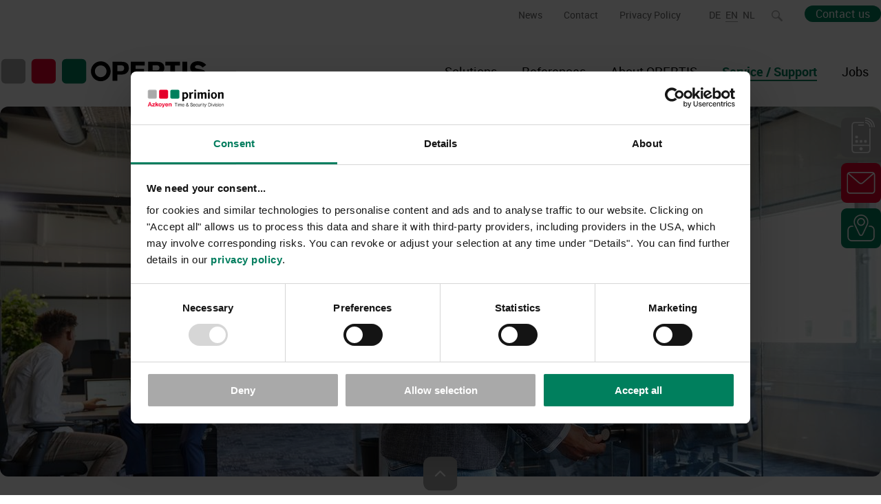

--- FILE ---
content_type: text/html; charset=utf-8
request_url: https://www.opertis.de/en/service-and-support/download-area/software-elock/
body_size: 6462
content:
<!DOCTYPE html>
<html lang="en">
<head>

<meta charset="utf-8">
<!-- 
	Implementation by NetWerk GmbH – IT-Services – https://www.netwerk.de/

	This website is powered by TYPO3 - inspiring people to share!
	TYPO3 is a free open source Content Management Framework initially created by Kasper Skaarhoj and licensed under GNU/GPL.
	TYPO3 is copyright 1998-2026 of Kasper Skaarhoj. Extensions are copyright of their respective owners.
	Information and contribution at https://typo3.org/
-->


<link rel="icon" href="/typo3conf/ext/nw_package/Resources/Public/img/primion-group_favicon.ico" type="image/vnd.microsoft.icon">
<title>Software eLOCK - OPERTIS</title>
<meta name="generator" content="TYPO3 CMS" />
<meta name="description" content="Here you will find downloads and information on the software for the administration of OPERTIS eLOCK locking systems. Click your way through!" />
<meta name="viewport" content="width=device-width, initial-scale=1.0" />
<meta http-equiv="expires" content="86400" />
<meta name="twitter:card" content="summary" />

<link rel="stylesheet" href="/typo3conf/ext/blog/Resources/Public/Css/frontend.min.1694523035.css" media="all">

<link rel="stylesheet" href="/typo3conf/ext/rx_shariff/Resources/Public/Css/shariff.complete.1635837049.css" media="all">
<link rel="stylesheet" href="/typo3conf/ext/nw_package/Resources/Public/css/stylesheet.1734024086.css" media="all">







<script id="Cookiebot" data-culture="EN" src="https://consent.cookiebot.com/uc.js" data-cbid="ef832fc3-3537-4866-8335-1b60f44fa45b" data-blockingmode="auto" 	type="text/javascript"></script><!-- Google Tag Manager -->
<script>(function(w,d,s,l,i){w[l]=w[l]||[];w[l].push({'gtm.start':
new Date().getTime(),event:'gtm.js'});var f=d.getElementsByTagName(s)[0],
j=d.createElement(s),dl=l!='dataLayer'?'&l='+l:'';j.async=true;j.src=
'https://www.googletagmanager.com/gtm.js?id='+i+dl;f.parentNode.insertBefore(j,f);
})(window,document,'script','dataLayer','GTM-WKQQC4W');</script>
<!-- End Google Tag Manager --><!-- Leadinfo tracking code -->
<script>
(function(l,e,a,d,i,n,f,o){if(!l[i]){l.GlobalLeadinfoNamespace=l.GlobalLeadinfoNamespace||[];
l.GlobalLeadinfoNamespace.push(i);l[i]=function(){(l[i].q=l[i].q||[]).push(arguments)};l[i].t=l[i].t||n;
l[i].q=l[i].q||[];o=e.createElement(a);f=e.getElementsByTagName(a)[0];o.async=1;o.src=d;f.parentNode.insertBefore(o,f);}
}(window,document,'script','https://cdn.leadinfo.net/ping.js','leadinfo','LI-668654C8E293C'));
</script>		<link rel="apple-touch-icon" sizes="57x57" href="/typo3conf/ext/nw_package/Resources/Public/img/icons/apple-touch-icon-57x57.png?v=220815100854">
		<link rel="apple-touch-icon" sizes="60x60" href="/typo3conf/ext/nw_package/Resources/Public/img/icons/apple-touch-icon-60x60.png?v=220815100854">
		<link rel="apple-touch-icon" sizes="72x72" href="/typo3conf/ext/nw_package/Resources/Public/img/icons/apple-touch-icon-72x72.png?v=220815100854">
		<link rel="apple-touch-icon" sizes="76x76" href="/typo3conf/ext/nw_package/Resources/Public/img/icons/apple-touch-icon-76x76.png?v=220815100854">
		<link rel="apple-touch-icon" sizes="114x114" href="/typo3conf/ext/nw_package/Resources/Public/img/icons/apple-touch-icon-114x114.png?v=220815100854">
		<link rel="apple-touch-icon" sizes="120x120" href="/typo3conf/ext/nw_package/Resources/Public/img/icons/apple-touch-icon-120x120.png?v=220815100854">
		<link rel="apple-touch-icon" sizes="144x144" href="/typo3conf/ext/nw_package/Resources/Public/img/icons/apple-touch-icon-144x144.png?v=220815100854">
		<link rel="apple-touch-icon" sizes="152x152" href="/typo3conf/ext/nw_package/Resources/Public/img/icons/apple-touch-icon-152x152.png?v=220815100854">
		<link rel="apple-touch-icon" sizes="180x180" href="/typo3conf/ext/nw_package/Resources/Public/img/icons/apple-touch-icon-180x180.png?v=220815100854">
<link rel="canonical" href="https://www.opertis.de/en/service-and-support/download-area/software-elock/"/>

<link rel="alternate" hreflang="de-DE" href="https://www.opertis.de/de/service-und-support/download-bereich/elock-software/"/>
<link rel="alternate" hreflang="en-US" href="https://www.opertis.de/en/service-and-support/download-area/software-elock/"/>
<link rel="alternate" hreflang="nl-NL" href="https://www.opertis.de/nl/service-en-support/downloads/elock-software/"/>
<link rel="alternate" hreflang="x-default" href="https://www.opertis.de/de/service-und-support/download-bereich/elock-software/"/>
<script type="application/ld+json" id="ext-schema-jsonld">{"@context":"https://schema.org/","@type":"WebPage"}</script>
</head>
<body>


	

	
	

<header id="pageheader">
	<div class="wrap">

		

<div id="logo" class="opertis-svg showmobile">
	<a href="/en/">
		<img alt="OPERTIS" src="/typo3conf/ext/nw_package_opertisde/Resources/Public/img/opertis-logo.svg" width="283" height="52" />
	</a>
</div>




		<input type="checkbox" id="menu-open" name="menu-open" class="menu-open">
<label for="menu-open" class="menu-open-button">
	<span class="hamburger hamburger-1"></span>
	<span class="hamburger hamburger-2"></span>
	<span class="hamburger hamburger-3"></span>
</label>

		<div id="wrap-dropdown">

			<div id="wrap-nav-top">
				


	<nav id="nav-top">
		<ul>
			
				<li>
					<a href="/en/news/" title="News">
	News
</a>

				</li>
			
				<li>
					<a href="/en/contact/" title="Contact">
	Contact
</a>

				</li>
			
				<li>
					<a href="/en/privacy-policy/" title="Privacy Policy">
	Privacy Policy
</a>

				</li>
			
		</ul>
	</nav>




				

<nav id="nav-lang">
	<ul>
        


<li><a href="/de/service-und-support/download-bereich/elock-software/">DE</a><li><a href="/en/service-and-support/download-area/software-elock/" class="active">EN</a><li><a href="/nl/service-en-support/downloads/elock-software/">NL</a>

	</ul>
</nav>




				
<div id="searchlink">
	<a id="searchopen">
		<img alt="Search" src="/typo3conf/ext/nw_package/Resources/Public/img/icon-search.svg" width="64" height="64" />
	</a>
</div>

<div id="searchfield">
    <form method="get" action="/en/search/?tx_kesearch_tx_kesearch_pi1%5Bcontroller%5D=Standard&amp;cHash=36a3187d868addf2bab7823c7653ade8">
<div>
<input type="hidden" name="tx_kesearch_tx_kesearch_pi1[__referrer][@extension]" value="" />
<input type="hidden" name="tx_kesearch_tx_kesearch_pi1[__referrer][@controller]" value="Standard" />
<input type="hidden" name="tx_kesearch_tx_kesearch_pi1[__referrer][@action]" value="index" />
<input type="hidden" name="tx_kesearch_tx_kesearch_pi1[__referrer][arguments]" value="YTowOnt9a2d1046f1bc89d5d2b9977f1f9e19f37fcc193ae" />
<input type="hidden" name="tx_kesearch_tx_kesearch_pi1[__referrer][@request]" value="{&quot;@extension&quot;:null,&quot;@controller&quot;:&quot;Standard&quot;,&quot;@action&quot;:&quot;index&quot;}64ced509bf8bbb700ea4ddbe2fa486e750bb7f7b" />
<input type="hidden" name="tx_kesearch_tx_kesearch_pi1[__trustedProperties]" value="[]e29a9c8eba7d2b0ee64107fc8dae2a5f2d484bd3" />
</div>

		<input type="text" name="tx_kesearch_pi1[sword]" id="search-word" placeholder="Your search phrase">
		<a id="searchclose">close</a>
	</form>
</div>


				<div id="demolink-desktop" class="hidemobile">
	<a href="/en/contact/">
		
		
			Contact us
		
		
	</a>
</div>
			</div>

			<div id="wrap-nav-main">
				


	

<div id="logo" class="opertis-svg hidemobile">
	<a href="/en/">
		<img alt="OPERTIS" src="/typo3conf/ext/nw_package_opertisde/Resources/Public/img/opertis-logo.svg" width="283" height="52" />
	</a>
</div>



	
	<nav id="nav-main">
		<ul>
			
				<li>
					<a href="/en/solutions/" title="Solutions">
	Solutions
</a>

					
					
						<a class="nav-arrow"></a>
<div class="wrap-nav-sub">
	<ul>
		
			<li>
				<a href="/en/solutions/elock-system/" title="eLOCK system">
	eLOCK system
</a>


				
			</li>
		
			<li>
				<a href="/en/solutions/cylinders/" title="Cylinders">
	Cylinders
</a>


				
			</li>
		
			<li>
				<a href="/en/solutions/comfort-system/" title="Comfort System">
	Comfort System
</a>


				
			</li>
		
			<li>
				<a href="/en/solutions/wall-scanners/" title="Wall scanners">
	Wall scanners
</a>


				
			</li>
		
			<li>
				<a href="/en/solutions/system-administration/" title="System administration">
	System administration
</a>


				
			</li>
		
			<li>
				<a href="/en/solutions/transponders-and-keys/" title="Transponders and keys">
	Transponders and keys
</a>


				
			</li>
		
	</ul>
</div>
					
				</li>
			
				<li>
					<a href="/en/references/" title="References">
	References
</a>

					
					
				</li>
			
				<li>
					<a href="/en/about-opertis/" title="About OPERTIS">
	About OPERTIS
</a>

					
					
						<a class="nav-arrow"></a>
<div class="wrap-nav-sub">
	<ul>
		
			<li>
				<a href="/en/about-opertis/quality-management/" title="Quality Management">
	Quality Management
</a>


				
			</li>
		
			<li>
				<a href="/en/about-opertis/corporate-policy/" title="Corporate Policy">
	Corporate Policy
</a>


				
			</li>
		
	</ul>
</div>
					
				</li>
			
				<li>
					<a href="/en/service-and-support/" title="Service / Support" class="active">
	Service / Support
</a>

					
					
						<a class="nav-arrow"></a>
<div class="wrap-nav-sub">
	<ul>
		
			<li>
				<a href="/en/service-and-support/remote-maintenance/" title="Remote maintenance">
	Remote maintenance
</a>


				
			</li>
		
			<li>
				<a href="/en/service-and-support/supply-sources/" title="Supply sources">
	Supply sources
</a>


				
			</li>
		
			<li>
				<a href="/en/service-and-support/seminars-and-workshops/" title="Seminars and workshops">
	Seminars and workshops
</a>


				
			</li>
		
			<li>
				<a href="/en/service-and-support/download-area/" title="Downloads" class="active">
	Downloads
</a>


				
					<ul>
	
		<li>
			<a href="/en/service-and-support/download-area/software-elock/" title="Software eLOCK" class="active">
	Software eLOCK
</a>

		</li>
	
		<li>
			<a href="/en/service-and-support/download-area/ordering-aid/" title="Ordering aid">
	Ordering aid
</a>

		</li>
	
		<li>
			<a href="/en/service-and-support/download-area/technical-data-sheets/" title="Technical data sheets &amp; installation instructions">
	Technical data sheets &amp; installation instructions
</a>

		</li>
	
		<li>
			<a href="/en/service-and-support/download-area/construction-products-regulation/" title="Construction products regulation">
	Construction products regulation
</a>

		</li>
	
</ul>
				
			</li>
		
	</ul>
</div>
					
				</li>
			
				<li>
					<a href="/en/jobs/" title="Jobs">
	Jobs
</a>

					
					
				</li>
			
			
			<li id="demolink-mobile" class="showmobile">
	<a href="/en/contact/">
		
		
			Contact us
		
		
	</a>
</li>
			
			
				<li class="showmobile">
					<a href="/en/news/" title="News">
	News
</a>

				</li>
			
				<li class="showmobile">
					<a href="/en/contact/" title="Contact">
	Contact
</a>

				</li>
			
				<li class="showmobile">
					<a href="/en/privacy-policy/" title="Privacy Policy">
	Privacy Policy
</a>

				</li>
			
		</ul>
	</nav>



			</div>

		</div>

	</div>
</header>




	
	<aside id="images">
	
	
			<div id="c286" class="frame frame-default frame-type-image frame-layout-0"><div class="wrap"><a id="c1519"></a><div class="ce-image ce-center ce-above"><div class="ce-gallery" data-ce-columns="1" data-ce-images="1"><div class="ce-outer"><div class="ce-inner"><div class="ce-row"><div class="ce-column"><figure class="image"><img class="image-embed-item" alt="Download area for access control, time &amp; attendance and hazard management" src="/fileadmin/media/Service_Support/Opertis_Downloads.jpg" width="1280" height="538" loading="lazy" /></figure></div></div></div></div></div></div></div></div>
		
</aside>


	
	
<main id="content">
	


	<nav id="nav-rootline">
		<div class="wrap">
			<ul>
				
					<li>
						<a href="/en/service-and-support/" title="Service / Support" class="active">
	Service / Support
</a>

					</li>
				
					<li>
						<a href="/en/service-and-support/download-area/" title="Downloads" class="active">
	Downloads
</a>

					</li>
				
					<li>
						<a href="/en/service-and-support/download-area/software-elock/" title="Software eLOCK" class="active">
	Software eLOCK
</a>

					</li>
				
			</ul>
		</div>
	</nav>



	
	<div id="c392" class="frame frame-default frame-type-header frame-layout-0"><div class="wrap"><a id="c1523"></a><header><h1 class="">
                Software Downloads, Updates and Upgrades
            </h1></header></div></div><div id="c3172" class="frame frame-cta frame-type-text frame-layout-0"><div class="wrap"><a id="c3542"></a><header><h2 class="">
                The OPERTIS software is available for download here:
            </h2></header><p><a href="https://1drv.ms/f/s!ApCd96CpgU1liEQdSGjhH0o-jS5N" target="_blank" class="external-link-new-window" rel="noreferrer">eLOCK eXpert software download</a> &nbsp; | &nbsp; <a href="https://1drv.ms/f/s!ApCd96CpgU1liDzalbOzIEcsb60l" target="_blank" class="external-link-new-window" rel="noreferrer">eLOCK eXpress software download</a> &nbsp; | &nbsp; <a href="https://1drv.ms/f/s!ApCd96CpgU1liFSdvoydMithQE_a" target="_blank" class="external-link-new-window" rel="noreferrer">eLOCK EM software download</a><br> &nbsp;</p></div></div><div id="c3173" class="frame frame-default frame-type-text frame-layout-0"><div class="wrap"><a id="c3543"></a><header><h2 class="">
                Update/upgrade of the eLOCK EM software
            </h2></header><p>Please note that <strong>updating</strong> your eLOCK EM software requires a <strong>new activation</strong> of your software. You can obtain your <strong>activation code</strong> from our technical support.</p><h3>Technical support:</h3><p>Monday to Thursday from 9:00 a.m. to 4:00 p.m.<br> Friday from 9:00 a.m. to 2:00 p.m.<br> Phone: <a href="tel:+4956932339710">+49 5693 23397-10</a><br> E-mail: <a href="#" data-mailto-token="jxfiql7prmmloqXlmboqfp+ab" data-mailto-vector="-3">support@<span style="display:none;">remove-this.</span>opertis.de</a></p><p>Please use the <strong>setup</strong> according to your <strong>existing licence</strong>, Basic, Professional or Enterprise. There is a charge for changing to a higher licence.</p><p>Apart from that, <strong>updates </strong>and <strong>upgrades</strong>&nbsp;extend the functionality of your software licence and are subject to a charge.</p></div></div><div id="c3174" class="frame frame-default frame-type-text frame-layout-0"><div class="wrap"><a id="c3544"></a><header><h2 class="">
                How do I recognise an update and an upgrade?
            </h2></header><p><strong>Update</strong><br> You can recognise an update by the change in the last digit of the release designation, for example from 7.1.A to 7.1.B.</p><p><strong>Upgrade</strong><br> You can recognise an upgrade by the change of the middle and/or left digit of the release designation, for example from 7.1.A to 7.2.A or from 7.1.C to 8.0.A.</p></div></div><div id="c945" class="frame frame-cta frame-type-text frame-layout-0"><div class="wrap"><a id="c1530"></a><p><strong><a href="/en/service-and-support/download-area/">&lt;&lt;Back to overview Downloads</a></strong></p></div></div>
	
	<div class="wrap">
<div class="tx-nw-addon-news">
	
</div>
</div>
	
	

<div id="top-button" class="wrap">
	<a href="#top">
		<img alt="to top" src="/typo3conf/ext/nw_package/Resources/Public/img/top-icon.png" width="50" height="50" />
	</a>
</div>



</main>


	
	

<div id="cta-buttons">
	<ul>
		
		

		
		
			<li>
				<a href="#form-callback" title="Arrange a callback">
					<img alt="Phone" src="/typo3conf/ext/nw_package/Resources/Public/img/cta-phone.svg" width="300" height="300" />
				</a>
			</li>
			<li>
				<a title="Contact us" href="/en/contact/">
					<img alt="Email" src="/typo3conf/ext/nw_package/Resources/Public/img/cta-mail.svg" width="300" height="300" />
				</a>
			</li>
			<li>
				<a href="#info-contact" title="Company location">
					<img alt="Company location" src="/typo3conf/ext/nw_package/Resources/Public/img/cta-map.svg" width="300" height="300" />
				</a>
			</li>
		

		
		

	</ul>
</div>



	

<div id="form-callback">
	<a id="c288"></a><a id="c1970"></a><form enctype="multipart/form-data" method="post" id="opertisdeFlyoutsRueckrufvereinbarenEN-288" action="/en/service-and-support/download-area/software-elock/?tx_form_formframework%5Baction%5D=perform&amp;tx_form_formframework%5Bcontroller%5D=FormFrontend&amp;cHash=2e9b12092644e0753c40a454f6a85ea8#opertisdeFlyoutsRueckrufvereinbarenEN-288"><div><input type="hidden" name="tx_form_formframework[opertisdeFlyoutsRueckrufvereinbarenEN-288][__state]" value="TzozOToiVFlQTzNcQ01TXEZvcm1cRG9tYWluXFJ1bnRpbWVcRm9ybVN0YXRlIjoyOntzOjI1OiIAKgBsYXN0RGlzcGxheWVkUGFnZUluZGV4IjtpOjA7czoxMzoiACoAZm9ybVZhbHVlcyI7YTowOnt9fQ==c32b3ad5103432d55fc7ed1e0697a4c916b35d86" /><input type="hidden" name="tx_form_formframework[__trustedProperties]" value="{&quot;opertisdeFlyoutsRueckrufvereinbarenEN-288&quot;:{&quot;text-2&quot;:1,&quot;text-3&quot;:1,&quot;text-1&quot;:1,&quot;text-4&quot;:1,&quot;telephone-1&quot;:1,&quot;textarea-1&quot;:1,&quot;s6fyec4ZG&quot;:1,&quot;checkbox-1&quot;:1,&quot;__currentPage&quot;:1}}fcd1a0178ada69bc410c97a99040091744b8594a" /></div><div class="clearfix"><a id="c2572"></a><header><div class="head"><a href="tel:+495693233970">Call us at +49 5693 23397-0</a></div></header><p>or arrange a callback:</p></div><div class="form-group"><label class="control-label" for="opertisdeFlyoutsRueckrufvereinbarenEN-288-text-2">Name
<span class="required">*</span></label><div class="input"><input required="required" class=" form-control" id="opertisdeFlyoutsRueckrufvereinbarenEN-288-text-2" type="text" name="tx_form_formframework[opertisdeFlyoutsRueckrufvereinbarenEN-288][text-2]" value="" /></div></div><div class="form-group"><label class="control-label" for="opertisdeFlyoutsRueckrufvereinbarenEN-288-text-3">Company
<span class="required">*</span></label><div class="input"><input required="required" class=" form-control" id="opertisdeFlyoutsRueckrufvereinbarenEN-288-text-3" type="text" name="tx_form_formframework[opertisdeFlyoutsRueckrufvereinbarenEN-288][text-3]" value="" /></div></div><div class="form-group"><label class="control-label" for="opertisdeFlyoutsRueckrufvereinbarenEN-288-text-1">Post Code
<span class="required">*</span></label><div class="input"><input required="required" class=" form-control" id="opertisdeFlyoutsRueckrufvereinbarenEN-288-text-1" type="text" name="tx_form_formframework[opertisdeFlyoutsRueckrufvereinbarenEN-288][text-1]" value="" /></div></div><div class="form-group"><label class="control-label" for="opertisdeFlyoutsRueckrufvereinbarenEN-288-text-4">Town
<span class="required">*</span></label><div class="input"><input required="required" class=" form-control" id="opertisdeFlyoutsRueckrufvereinbarenEN-288-text-4" type="text" name="tx_form_formframework[opertisdeFlyoutsRueckrufvereinbarenEN-288][text-4]" value="" /></div></div><div class="form-group"><label class="control-label" for="opertisdeFlyoutsRueckrufvereinbarenEN-288-telephone-1">Phone
<span class="required">*</span></label><div class="input"><input required="required" class=" form-control" id="opertisdeFlyoutsRueckrufvereinbarenEN-288-telephone-1" type="tel" name="tx_form_formframework[opertisdeFlyoutsRueckrufvereinbarenEN-288][telephone-1]" value="" /></div></div><div class="form-group"><label class="control-label" for="opertisdeFlyoutsRueckrufvereinbarenEN-288-textarea-1">Topic
<span class="required">*</span></label><div class="input"><textarea required="required" class="xxlarge form-control" id="opertisdeFlyoutsRueckrufvereinbarenEN-288-textarea-1" name="tx_form_formframework[opertisdeFlyoutsRueckrufvereinbarenEN-288][textarea-1]"></textarea></div></div><input autocomplete="s6fyec4ZG" aria-hidden="true" id="opertisdeFlyoutsRueckrufvereinbarenEN-288-s6fyec4ZG" style="position:absolute; margin:0 0 0 -999em;" tabindex="-1" type="text" name="tx_form_formframework[opertisdeFlyoutsRueckrufvereinbarenEN-288][s6fyec4ZG]" /><div class="form-group"><div class="input checkbox"><div class="form-check"><label class="add-on form-check-label" for="opertisdeFlyoutsRueckrufvereinbarenEN-288-checkbox-1"><input type="hidden" name="tx_form_formframework[opertisdeFlyoutsRueckrufvereinbarenEN-288][checkbox-1]" value="" /><input required="required" class="add-on" id="opertisdeFlyoutsRueckrufvereinbarenEN-288-checkbox-1" type="checkbox" name="tx_form_formframework[opertisdeFlyoutsRueckrufvereinbarenEN-288][checkbox-1]" value="1" /><span>I hereby agree to my data entered in the contact form being temporarily stored electronically and processed and used for the purpose of contacting me. I am aware that I can revoke my consent at any time. 
<span class="required">*</span></span></label></div></div></div><div class="actions"><nav class="form-navigation"><div class="btn-toolbar" role="toolbar"><div class="btn-group" role="group"><span class="btn-group next submit"><button class="btn btn-primary" type="submit" name="tx_form_formframework[opertisdeFlyoutsRueckrufvereinbarenEN-288][__currentPage]" value="1">
                            Send
                        </button></span></div></div></nav></div></form>
	<a href="#" class="cta-close">close</a>
</div>



<div id="info-contact">
	<a id="c293"></a><a id="c1969"></a><p><strong>You can find us here:</strong><br> OPERTIS GmbH<br> Lütersheimer Str. 20<br> 34471 Volkmarsen<br> Germany</p><p><strong>Contact:</strong><br> Fon: <a href="tel:+495693233970">+49 5693 23397-0</a><br> E-mail: <a href="#" data-mailto-token="jxfiql7fkclXlmboqfp+ab" data-mailto-vector="-3">info@<span style="display:none;">remove-this.</span>opertis.de</a></p>
	<a href="#" class="cta-close">close</a>
</div>




	
	

<div id="global-contact-form">
	
</div>




	
	

<footer id="pagefooter">
	<div class="wrap">
		
		<div id="wrap-contact-info">
			
	
<div id="contact-info">
	
		

				<a id="c1199"></a>
				
					<a id="c1322"></a>
				
				
				
					



				
				
					

    
        <header>
            

    
            
            <div class="head">
                Effective locking systems with the highest security standards!
            </div>
        



            



            



        </header>
    



				
				
				
					



				
				
					



				
				

			



	<div class="contact-info-left">
		
		

				<a id="c1200"></a>
				
					<a id="c1323"></a>
				
				
				
					



				
				
					



				
				

    <p>Get to know our convenient, secure and economical solutions for your individual requirements now. From consulting to training to installation, we and our system partners offer the complete portfolio of intelligent locking systems.</p><ul> 	<li><a href="#form-callback">Arrange callback</a></li> 	<li><a href="/en/contact/">Get in touch</a></li> </ul>


				
					



				
				
					



				
				

			


	</div>
	
	<div class="contact-info-right">
		
		

				<a id="c1201"></a>
				
					<a id="c1324"></a>
				
				
				
					



				
				
					



				
				

    <p>OPERTIS GmbH<br> Lütersheimer Str. 20 | 34471 Volkmarsen<br> Germany</p>
<p><strong>Contact</strong><br> Telephone: <a href="tel:+495693233970">+49 5693 23397-0</a><br> E-mail: <a href="#" data-mailto-token="jxfiql7fkclXlmboqfp+ab" data-mailto-vector="-3">info@<span style="display:none;">remove-this.</span>opertis.de</a></p>


				
					



				
				
					



				
				

			


	</div>
</div>
	


		</div>
		
		<div id="wrap-nav-foot">
			<div id="group-logo">
	<a target="_blank" href="https://www.azkoyen.com/">
		<img alt="Azkoyen Group" src="/typo3conf/ext/nw_package/Resources/Public/img/azkoyen-group-logo.svg" width="221" height="65" />
	</a>
</div>

			
			


	<nav id="nav-foot">
		<ul>
			
				<li>
					<a href="/en/privacy-policy/" title="Privacy Policy">
	Privacy Policy
</a>

				</li>
			
				<li>
					<a href="/en/legal-imprint/" title="Legal Imprint">
	Legal Imprint
</a>

				</li>
			
		</ul>
	</nav>



			
			<div id="socialmedia">
	<ul>
		<li>
			<a target="_blank" href="https://www.facebook.com/primion.de">
				<img alt="Facebook" src="/typo3conf/ext/nw_package/Resources/Public/img/logo-facebook.png" width="32" height="32" />
			</a>
		</li>
		<li>
			<a target="_blank" href="https://www.xing.com/companies/primiontechnologygmbh">
				<img alt="Xing" src="/typo3conf/ext/nw_package/Resources/Public/img/logo-xing.png" width="32" height="32" />
			</a>
		</li>
		<li>
			<a target="_blank" href="https://www.linkedin.com/company/9401175">
				<img alt="Linkedin" src="/typo3conf/ext/nw_package/Resources/Public/img/logo-linkedin.png" width="35" height="32" />
			</a>
		</li>
		<li>
			<a target="_blank" href="https://www.instagram.com/primion_technology/">
				<img alt="Instagram" src="/typo3conf/ext/nw_package/Resources/Public/img/logo-instagram.png" width="35" height="32" />
			</a>
		</li>
		<li>
			<a target="_blank" href="https://www.youtube.com/channel/UCMwFE2QKCsmaWG1-Tz44kJw">
				<img alt="YouTube" src="/typo3conf/ext/nw_package/Resources/Public/img/logo-youtube.png" width="88" height="32" />
			</a>
		</li>
	</ul>
</div>

		</div>
		
		<div id="disclaimer">© primion Technology GmbH, 2026,  alle Rechte vorbehalten</div>
		
	</div>
</footer>
<script src="/typo3conf/ext/nw_package/Resources/Public/js/jquery.1734024086.js"></script>

<script src="/typo3conf/ext/rx_shariff/Resources/Public/JavaScript/shariff.complete.1635837049.js"></script>
<!--[if lt IE 9]> <script src="/typo3conf/ext/nw_package/Resources/Public/js/html5shiv.1734024086.js"></script> <![endif]-->
<!--[if lt IE 10]> <script src="/typo3conf/ext/nw_package/Resources/Public/js/flexibility.1734024086.js"></script> <![endif]-->
<script src="/typo3conf/ext/nw_package/Resources/Public/js/script.1734024086.js" async="async" defer="defer"></script>
<script async="async" src="/typo3temp/assets/js/cfd16b174d7f7b046e20adbc2e0a1094.1734024473.js"></script>


</body>
</html>

--- FILE ---
content_type: text/css; charset=utf-8
request_url: https://www.opertis.de/typo3conf/ext/nw_package/Resources/Public/css/stylesheet.1734024086.css
body_size: 11266
content:
/*
	Frameless			<http://framelessgrid.com/>
	by Joni Korpi 		<http://jonikorpi.com/>
	licensed under CC0	<http://creativecommons.org/publicdomain/zero/1.0/>
*/
/*
	Margin, padding, and border resets
	except for form elements
*/
body,
div,
h1,
h2,
h3,
h4,
h5,
h6,
p,
blockquote,
pre,
dl,
dt,
dd,
ol,
ul,
li,
fieldset,
form,
label,
legend,
th,
td,
article,
aside,
figure,
footer,
header,
hgroup,
menu,
nav,
section {
  margin: 0;
  padding: 0;
  border: 0;
}
/*
	Consistency fixes
	adopted from http://necolas.github.com/normalize.css/
*/
article,
aside,
details,
figcaption,
figure,
footer,
header,
main,
hgroup,
nav,
section,
audio,
canvas,
video {
  display: block;
}
html {
  height: 100%;
  -webkit-text-size-adjust: 100%;
  -ms-text-size-adjust: 100%;
}
body {
  min-height: 100%;
  font-size: 100%;
}
sub,
sup {
  font-size: 75%;
  line-height: 0;
  position: relative;
  vertical-align: baseline;
}
sup {
  top: -0.5em;
}
sub {
  bottom: -0.25em;
}
pre {
  white-space: pre;
  white-space: pre-wrap;
  word-wrap: break-word;
}
b,
strong {
  font-weight: bold;
}
abbr[title] {
  border-bottom: 1px dotted;
}
table {
  border-collapse: collapse;
  border-spacing: 0;
}
a img,
img {
  -ms-interpolation-mode: bicubic;
  border: 0;
}
input,
textarea,
button,
select {
  margin: 0;
  font-size: 100%;
  line-height: normal;
  vertical-align: baseline;
}
button,
html input[type="button"],
input[type="reset"],
input[type="submit"] {
  cursor: pointer;
  -webkit-appearance: button;
}
input[type="checkbox"],
input[type="radio"] {
  -webkit-box-sizing: border-box;
  -moz-box-sizing: border-box;
  -o-box-sizing: border-box;
  -ms-box-sizing: border-box;
  box-sizing: border-box;
}
textarea {
  overflow: auto;
}
/*
	These are easy to forget
*/
::selection {
  background: #007f5d;
  color: #fff;
}
::-moz-selection {
  background: #007f5d;
  color: #fff;
}
img::selection {
  background: transparent;
}
img::-moz-selection {
  background: transparent;
}
body {
  -webkit-tap-highlight-color: rgba(161, 187, 208, 0.6);
}
@-webkit-keyframes fadeInLeft {
  from {
    opacity: 0;
    -webkit-transform: translate3d(-100%, 0, 0);
    transform: translate3d(-100%, 0, 0);
  }
  to {
    opacity: 1;
    -webkit-transform: none;
    transform: none;
  }
}
@keyframes fadeInLeft {
  from {
    opacity: 0;
    -webkit-transform: translate3d(-100%, 0, 0);
    transform: translate3d(-100%, 0, 0);
  }
  to {
    opacity: 1;
    -webkit-transform: none;
    transform: none;
  }
}
@font-face {
  font-family: 'roboto_light';
  src: url('../fonts/Roboto-Light-webfont.eot');
  src: url('../fonts/Roboto-Light-webfont.eot?#iefix') format('embedded-opentype'), url('../fonts/Roboto-Light-webfont.woff') format('woff'), url('../fonts/Roboto-Light-webfont.ttf') format('truetype'), url('../fonts/Roboto-Light-webfont.svg#robotolight') format('svg');
  font-display: swap;
}
@font-face {
  font-family: 'roboto_regular';
  src: url('../fonts/Roboto-Regular-webfont.eot');
  src: url('../fonts/Roboto-Regular-webfont.eot?#iefix') format('embedded-opentype'), url('../fonts/Roboto-Regular-webfont.woff') format('woff'), url('../fonts/Roboto-Regular-webfont.ttf') format('truetype'), url('../fonts/Roboto-Regular-webfont.svg#robotoregular') format('svg');
  font-display: swap;
}
@font-face {
  font-family: 'roboto_medium';
  src: url('../fonts/Roboto-Medium-webfont.eot');
  src: url('../fonts/Roboto-Medium-webfont.eot?#iefix') format('embedded-opentype'), url('../fonts/Roboto-Medium-webfont.woff') format('woff'), url('../fonts/Roboto-Medium-webfont.ttf') format('truetype'), url('../fonts/Roboto-Medium-webfont.svg#robotoregular') format('svg');
  font-display: swap;
}
@font-face {
  font-family: 'roboto_bold';
  src: url('../fonts/Roboto-Bold-webfont.eot');
  src: url('../fonts/Roboto-Bold-webfont.eot?#iefix') format('embedded-opentype'), url('../fonts/Roboto-Bold-webfont.woff') format('woff'), url('../fonts/Roboto-Bold-webfont.ttf') format('truetype'), url('../fonts/Roboto-Bold-webfont.svg#robotobold') format('svg');
  font-display: swap;
}
html {
  scroll-behavior: smooth;
}
body {
  font-family: 'roboto_regular', Arial, sans-serif;
  font-size: 62.5%;
  color: rgba(0, 0, 0, 0.6);
  background-color: #ffffff;
}
@media only screen and (min-width: 1920px) {
  body {
    max-width: 1920px;
    margin: 0 auto;
  }
}
div.clear {
  clear: both;
}
div.wrap,
div.fullwrap {
  position: relative;
  font-size: 2.0em;
  line-height: 1.4em;
  box-sizing: border-box;
}
@media only screen and (min-width: 769px) {
  div.wrap,
  div.fullwrap {
    font-size: 2.4em;
    line-height: 1.6em;
  }
}
div.wrap {
  padding: 1em;
}
@media only screen and (min-width: 1280px) {
  div.wrap {
    max-width: 1280px;
    padding: 1em 0;
    margin: 0 auto;
  }
}
@media only screen and (min-width: 769px) {
  .showmobile {
    display: none !important;
  }
}
.hidemobile {
  display: none;
}
@media only screen and (min-width: 769px) {
  .hidemobile {
    display: block;
  }
}
@media only screen and (max-width: 768px) {
  header#pageheader div.wrap::after {
    content: '';
    display: block;
    clear: both;
  }
}
@media only screen and (min-width: 1280px) {
  header#pageheader div.wrap {
    padding: 0.5em 0;
  }
}
@media only screen and (max-width: 768px) {
  header#pageheader div#logo {
    max-width: 165px;
  }
  header#pageheader div#logo.primion-svg,
  header#pageheader div#logo.digitek-svg,
  header#pageheader div#logo.opertis-svg {
    max-width: 198px;
  }
}
@media only screen and (min-width: 769px) {
  header#pageheader div#logo {
    max-width: 20%;
  }
}
@media only screen and (min-width: 1280px) {
  header#pageheader div#logo {
    max-width: 30%;
  }
}
header#pageheader div#logo.primion-svg img,
header#pageheader div#logo.digitek-svg img,
header#pageheader div#logo.opertis-svg img,
header#pageheader div#logo.get-svg img {
  width: 330px;
  margin-left: -10px;
}
header#pageheader div#logo.showmobile {
  float: right;
  margin-top: -0.4em;
}
header#pageheader div#logo.showmobile.primion-svg,
header#pageheader div#logo.showmobile.digitek-svg,
header#pageheader div#logo.showmobile.opertis-svg,
header#pageheader div#logo.showmobile.get-svg {
  margin-right: -1em;
}
header#pageheader div#wrap-nav-top {
  -js-display: flex;
  display: -ms-flexbox;
  display: -webkit-box;
  display: -webkit-flex;
  display: flex;
  -ms-flex-wrap: wrap;
  -webkit-flex-wrap: wrap;
  flex-wrap: wrap;
  -ms-flex-pack: flex-end;
  -webkit-justify-content: flex-end;
  justify-content: flex-end;
  margin-bottom: 1em;
  min-height: 1em;
}
@media only screen and (max-width: 768px) {
  header#pageheader div#wrap-nav-top {
    width: 100%;
  }
}
@media only screen and (min-width: 769px) {
  header#pageheader div#wrap-nav-main {
    -js-display: flex;
    display: -ms-flexbox;
    display: -webkit-box;
    display: -webkit-flex;
    display: flex;
    -webkit-align-items: center;
    align-items: center;
    -ms-flex-pack: space-between;
    -webkit-justify-content: space-between;
    justify-content: space-between;
  }
}
header#pageheader div#wrap-nav-main div#search {
  font-size: 0.58333333em;
  line-height: normal;
}
header#pageheader div#wrap-nav-main div#search input#search-word {
  display: inline-block;
  width: 8em;
  border: 1px solid #ffffff;
  border-bottom-color: #a9a9a9;
}
header#pageheader div#wrap-nav-main div#search input#search-send {
  display: inline-block;
  width: 20px;
  height: 20px;
  text-indent: -9999px;
  border: none;
  background: #ffffff url("../img/icon-search.svg") center no-repeat;
}
header#pageheader div#searchlink {
  margin-left: 0.25em;
}
@media only screen and (min-width: 769px) {
  header#pageheader div#searchlink {
    margin-left: 1em;
  }
}
header#pageheader div#searchlink img {
  width: 16px;
  height: 16px;
  vertical-align: text-top;
}
header#pageheader div#searchlink a#searchopen {
  cursor: pointer;
}
header#pageheader div#searchfield {
  width: 0px;
  max-width: 600px;
  position: absolute;
  font-size: 0.66666667em;
  line-height: normal;
  padding-right: 0px;
  margin: -0.5em 0 1em 1em;
  background-color: #ffffff;
  overflow: hidden;
}
@media only screen and (max-width: 768px) {
  header#pageheader div#searchfield {
    padding-bottom: 1em;
  }
}
header#pageheader div#searchfield input {
  width: 80%;
  padding: 0.5em;
  border-color: rgba(0, 0, 0, 0.6);
  border-width: 0px 0px 2px 0px;
}
header#pageheader div#searchfield input:focus {
  outline: none;
}
@media only screen and (min-width: 769px) {
  header#pageheader div#searchfield input {
    width: 90%;
  }
}
header#pageheader a#searchclose {
  display: inline-block;
  width: 20px;
  height: 20px;
  position: absolute;
  right: 0px;
  top: 9px;
  text-indent: -9999px;
  cursor: pointer;
}
header#pageheader a#searchclose::before,
header#pageheader a#searchclose::after {
  content: '';
  display: block;
  width: 20px;
  height: 2px;
  position: absolute;
  top: 9px;
  background-color: #a9a9a9;
}
header#pageheader a#searchclose::before {
  -webkit-transform: translate3d(0, 0, 0) rotate(45deg);
  transform: translate3d(0, 0, 0) rotate(45deg);
}
header#pageheader a#searchclose::after {
  -webkit-transform: translate3d(0, 0, 0) rotate(-45deg);
  transform: translate3d(0, 0, 0) rotate(-45deg);
}
header#pageheader #demolink-mobile + .showmobile {
  border-top-color: rgba(0, 0, 0, 0.6);
}
header#pageheader #demolink-desktop {
  font-size: 0.66666667em;
  margin: -0.66em 0 0 2em;
}
header#pageheader #demolink-mobile a,
header#pageheader #demolink-desktop a {
  display: inline-block;
  color: #ffffff;
  line-height: 1;
  padding: 0.25em 1em;
  background-color: #007f5d;
  border-radius: 12px;
}
header#pageheader #demolink-mobile a {
  margin: 0.5em 1.25em;
}
aside#images div.wrap {
  padding: 0;
}
@media only screen and (min-width: 769px) {
  aside#images div.wrap {
    margin-bottom: 1em;
  }
}
aside#images img,
aside#images video {
  border-radius: 12px;
}
@media only screen and (min-width: 769px) {
  div#top-button {
    position: fixed;
    left: 50%;
    margin-left: -25px;
    bottom: 0.25em;
    padding: 0;
    z-index: 10;
  }
}
div#top-button a img {
  display: block;
}
div#cta-buttons {
  position: fixed;
  top: 171px;
  right: 0;
  z-index: 10;
}
@media only screen and (max-width: 768px) {
  div#cta-buttons {
    top: auto;
    bottom: -2em;
    scale: 0.66;
  }
}
div#cta-buttons ul li {
  display: block;
  margin: 0 0 0.5em 0;
}
div#cta-buttons ul li img {
  width: 58px;
}
footer#pagefooter {
  background-color: #d8d8d8;
  background: linear-gradient(to bottom, #ffffff 45%, #d8d8d8 45%);
}
@media only screen and (min-width: 769px) {
  footer#pagefooter {
    overflow-x: hidden;
  }
}
footer#pagefooter div#contact-info {
  border-radius: 12px;
  padding: 1em;
  color: #ffffff;
  margin-bottom: 1em;
  background-color: #a9a9a9;
}
@media only screen and (min-width: 769px) {
  footer#pagefooter div#contact-info {
    -js-display: flex;
    display: -ms-flexbox;
    display: -webkit-box;
    display: -webkit-flex;
    display: flex;
    -ms-flex-wrap: wrap;
    -webkit-flex-wrap: wrap;
    flex-wrap: wrap;
    -ms-flex-pack: space-between;
    -webkit-justify-content: space-between;
    justify-content: space-between;
    margin-bottom: 2em;
    margin-right: -50%;
    padding-right: 50%;
  }
}
@media only screen and (min-width: 1280px) {
  footer#pagefooter div#contact-info {
    padding-left: 2em;
  }
}
@media only screen and (min-width: 769px) {
  footer#pagefooter div#contact-info header {
    width: 100%;
  }
}
@media only screen and (min-width: 769px) {
  footer#pagefooter div#contact-info div.contact-info-left {
    width: 60%;
  }
}
footer#pagefooter div#contact-info div.contact-info-left ul {
  font-size: 1.16666667em;
  font-family: 'roboto_bold', Arial, sans-serif;
  margin: 2em 0;
}
footer#pagefooter div#contact-info div.contact-info-left ul li {
  display: inline-block;
}
@media only screen and (min-width: 1280px) {
  footer#pagefooter div#contact-info div.contact-info-left ul li {
    display: inline-flex;
    width: 47%;
    padding-right: 2%;
  }
}
footer#pagefooter div#contact-info div.contact-info-left ul li::before {
  content: ">";
  margin-right: 0.25em;
}
@media only screen and (min-width: 1280px) {
  footer#pagefooter div#contact-info div.contact-info-left ul li::before {
    display: block;
  }
}
footer#pagefooter div#contact-info div.contact-info-right {
  font-size: 0.83333333em;
  line-height: 2em;
}
@media only screen and (min-width: 769px) {
  footer#pagefooter div#contact-info div.contact-info-right {
    width: 32%;
  }
}
footer#pagefooter div#contact-info div.contact-info-right h3 {
  font-size: inherit;
  margin: 2em 0 0 0;
}
footer#pagefooter div#contact-info h1,
footer#pagefooter div#contact-info h2,
footer#pagefooter div#contact-info h3,
footer#pagefooter div#contact-info div.head,
footer#pagefooter div#contact-info a {
  color: #ffffff;
}
@media only screen and (min-width: 769px) {
  footer#pagefooter div#contact-info h2,
  footer#pagefooter div#contact-info h3,
  footer#pagefooter div#contact-info div.head {
    font-size: 1.66666667em;
  }
}
footer#pagefooter div#contact-info form input#email {
  display: inline-block;
  width: 10em;
  font-family: 'roboto_bold', Arial, sans-serif;
  padding: 1em;
  color: #ffffff;
  background-color: #a9a9a9;
  border: 1px solid #ffffff;
  box-sizing: border-box;
}
@media only screen and (min-width: 769px) {
  footer#pagefooter div#contact-info form input#email {
    width: 70%;
  }
}
footer#pagefooter div#contact-info form input#email::placeholder {
  opacity: 1;
}
footer#pagefooter div#contact-info form input#send {
  display: inline-block;
  width: 80px;
  text-indent: -9999px;
  padding: 1em;
  background-color: #007f5d;
  background-image: url("../img/picto-newsletter.png");
  background-position: center;
  background-repeat: no-repeat;
  border: 3px solid #007f5d;
  box-sizing: border-box;
}
footer#pagefooter div#wrap-nav-foot {
  margin-bottom: 1em;
}
@media only screen and (min-width: 769px) {
  footer#pagefooter div#wrap-nav-foot {
    -js-display: flex;
    display: -ms-flexbox;
    display: -webkit-box;
    display: -webkit-flex;
    display: flex;
    -webkit-align-items: center;
    align-items: center;
  }
}
footer#pagefooter div#wrap-nav-foot div#group-logo {
  width: 160px;
  margin-right: 2em;
}
footer#pagefooter div#disclaimer {
  color: #a9a9a9;
  font-size: 0.5em;
}
@media only screen and (min-width: 769px) {
  footer#pagefooter div#disclaimer {
    text-align: right;
  }
}
div#wrap-nav-top nav {
  font-size: 0.58333333em;
  line-height: normal;
}
div#wrap-nav-top nav ul {
  padding-left: 20px;
  display: inline-block;
}
@media only screen and (min-width: 769px) {
  div#wrap-nav-top nav ul {
    text-align: right;
  }
}
div#wrap-nav-top nav ul li {
  display: inline-block;
}
@media only screen and (max-width: 768px) {
  div#wrap-nav-top nav ul li {
    margin-right: 1em;
  }
}
@media only screen and (min-width: 769px) {
  div#wrap-nav-top nav ul li {
    margin-left: 2em;
  }
}
@media only screen and (max-width: 768px) {
  div#wrap-nav-top nav#nav-top {
    display: none;
  }
}
@media only screen and (max-width: 768px) {
  div#wrap-nav-top nav#nav-lang,
  div#wrap-nav-top nav#nav-contact {
    display: inline-block;
  }
}
@media only screen and (min-width: 769px) {
  div#wrap-nav-top nav#nav-lang ul {
    margin-left: 1em;
  }
}
div#wrap-nav-top nav#nav-lang ul li a.active,
div#wrap-nav-top nav#nav-lang ul li a:hover {
  border-bottom: 1px solid #a9a9a9;
}
@media only screen and (min-width: 769px) {
  div#wrap-nav-top nav#nav-lang ul li {
    margin-left: 0.5em;
  }
}
div#wrap-nav-top nav#nav-lang ul li.disabled {
  color: #d8d8d8;
}
nav#nav-main ul li {
  display: block;
}
nav#nav-main ul li a {
  transition: 0.25s color ease-in-out;
}
@media only screen and (max-width: 768px) {
  nav#nav-main {
    position: absolute;
    width: 100%;
    top: 3.5em;
    background-color: #ffffff;
    z-index: 20;
  }
  nav#nav-main > ul li {
    position: relative;
    border-top: 1px solid rgba(0, 0, 0, 0.6);
    border-bottom: 1px solid rgba(0, 0, 0, 0.6);
    margin-bottom: -1px;
  }
  nav#nav-main > ul li a.nav-arrow {
    position: absolute;
    display: block;
    width: 18px;
    height: 18px;
    right: 18px;
    top: 6px;
  }
  nav#nav-main > ul li a.nav-arrow::before,
  nav#nav-main > ul li a.nav-arrow::after {
    position: absolute;
    content: '';
    border-radius: 3px;
    height: 3px;
    width: 18px;
    top: 12px;
    background: rgba(0, 0, 0, 0.6);
    display: block;
    text-indent: -9999px;
    transition: all 250ms ease-in-out;
  }
  nav#nav-main > ul li a.nav-arrow::before {
    right: 0px;
    transform: rotate(-45deg);
  }
  nav#nav-main > ul li a.nav-arrow::after {
    right: 12px;
    transform: rotate(45deg);
  }
  nav#nav-main > ul li a {
    display: block;
    padding: 0.2em 1em;
  }
  nav#nav-main > ul li a.active {
    color: #007f5d;
    font-family: 'roboto_bold', Arial, sans-serif;
  }
  nav#nav-main > ul li.showmobile {
    border-bottom-color: #d8d8d8;
  }
  nav#nav-main > ul li.showmobile a {
    font-size: 0.75em;
    padding: 0px 1.5em;
  }
  nav#nav-main > ul li.showmobile:first-of-type {
    border-top-color: rgba(0, 0, 0, 0.6);
  }
  nav#nav-main > ul li.showmobile + li.showmobile {
    border-top-color: #d8d8d8;
  }
  nav#nav-main div.wrap-nav-sub {
    display: none;
    background: rgba(169, 169, 169, 0.95);
  }
  nav#nav-main div.wrap-nav-sub ul li {
    border-color: #ffffff;
  }
  nav#nav-main div.wrap-nav-sub ul li a {
    color: #ffffff;
  }
  nav#nav-main div.wrap-nav-sub ul li ul li a {
    padding-left: 2em;
  }
}
@media only screen and (min-width: 769px) {
  nav#nav-main {
    font-size: 0.75em;
    line-height: normal;
  }
  nav#nav-main > ul {
    -js-display: flex;
    display: -ms-flexbox;
    display: -webkit-box;
    display: -webkit-flex;
    display: flex;
    position: relative;
  }
  nav#nav-main > ul li {
    padding-bottom: 1em;
    margin: 0px 1em -0.5em 1em;
  }
  nav#nav-main > ul li a {
    color: #000000;
  }
  nav#nav-main > ul li a:hover,
  nav#nav-main > ul li a:active {
    color: #007f5d;
  }
  nav#nav-main > ul li a.active {
    color: #007f5d;
    font-family: 'roboto_bold', Arial, sans-serif;
    border-bottom: 2px solid #007f5d;
  }
  nav#nav-main div.wrap-nav-sub {
    display: none;
    font-size: 0.9em;
    line-height: 1.6em;
    position: absolute;
    left: 0px;
    width: 100%;
    margin-top: 0.5em;
    padding: 1em;
    box-sizing: border-box;
    background: rgba(169, 169, 169, 0.95);
    border-radius: 12px;
    z-index: 10;
  }
  nav#nav-main div.wrap-nav-sub ul {
    float: left;
    width: 100%;
  }
  nav#nav-main div.wrap-nav-sub ul li {
    position: relative;
    margin: 0px;
    padding: 0px 0px 0px 1em;
  }
  nav#nav-main div.wrap-nav-sub ul li a {
    display: block;
    color: #ffffff;
  }
  nav#nav-main div.wrap-nav-sub ul li a::before,
  nav#nav-main div.wrap-nav-sub ul li a::after {
    display: none;
    position: absolute;
    left: 0px;
    content: '';
    border-radius: 2px;
    height: 2px;
    width: 8px;
    background: #ffffff;
    text-indent: -9999px;
  }
  nav#nav-main div.wrap-nav-sub ul li a::before {
    top: 9px;
    transform: rotate(45deg);
  }
  nav#nav-main div.wrap-nav-sub ul li a::after {
    top: 14px;
    transform: rotate(-45deg);
  }
  nav#nav-main div.wrap-nav-sub ul li a:hover,
  nav#nav-main div.wrap-nav-sub ul li a:active {
    color: #ffffff;
  }
  nav#nav-main div.wrap-nav-sub ul li a.active::before,
  nav#nav-main div.wrap-nav-sub ul li a:hover::before,
  nav#nav-main div.wrap-nav-sub ul li a:active::before,
  nav#nav-main div.wrap-nav-sub ul li a.active::after,
  nav#nav-main div.wrap-nav-sub ul li a:hover::after,
  nav#nav-main div.wrap-nav-sub ul li a:active::after {
    display: block;
  }
  nav#nav-main div.wrap-nav-sub ul li a.active {
    font-family: 'roboto_bold', Arial, sans-serif;
    border-bottom: none;
  }
  nav#nav-main div.wrap-nav-sub ul li ul {
    display: none;
    position: relative;
    float: right;
    width: 60%;
    margin-bottom: 0px;
    min-height: 6em;
    padding-left: 1em;
    border-left: 1px solid #ffffff;
    z-index: 5;
  }
  nav#nav-main div.wrap-nav-sub ul li:nth-of-type(1) ul {
    margin-top: -1.65em;
    min-height: 1.65em;
  }
  nav#nav-main div.wrap-nav-sub ul li:nth-of-type(2) ul {
    margin-top: -3.25em;
    min-height: 3.25em;
  }
  nav#nav-main div.wrap-nav-sub ul li:nth-of-type(3) ul {
    margin-top: -4.85em;
    min-height: 4.85em;
  }
  nav#nav-main div.wrap-nav-sub ul li:nth-of-type(4) ul {
    margin-top: -6.45em;
    min-height: 6.45em;
  }
  nav#nav-main div.wrap-nav-sub ul li:nth-of-type(5) ul {
    margin-top: -8.05em;
    min-height: 8.05em;
  }
  nav#nav-main div.wrap-nav-sub ul li:nth-of-type(6) ul {
    margin-top: -9.65em;
    min-height: 9.65em;
  }
  nav#nav-main div.wrap-nav-sub ul li:nth-of-type(7) ul {
    margin-top: -11.25em;
    min-height: 11.25em;
  }
  nav#nav-main div.wrap-nav-sub ul li:nth-of-type(8) ul {
    margin-top: -12.85em;
    min-height: 12.85em;
  }
  nav#nav-main div.wrap-nav-sub ul li:nth-of-type(9) ul {
    margin-top: -14.45em;
    min-height: 14.45em;
  }
  nav#nav-main div.wrap-nav-sub ul li:hover ul,
  nav#nav-main div.wrap-nav-sub ul li:active ul,
  nav#nav-main div.wrap-nav-sub ul li.subnavactive ul {
    display: block;
  }
  nav#nav-main ul li:hover div.wrap-nav-sub,
  nav#nav-main ul li:active div.wrap-nav-sub,
  nav#nav-main ul li.subnavactive div.wrap-nav-sub {
    display: block;
  }
}
@media only screen and (max-width: 768px) {
  div#wrap-dropdown {
    display: none;
    position: absolute;
    width: 100%;
    top: 0px;
    left: 0px;
    background: #ffffff;
    padding: 1.25em 1em 0px 0px;
    margin-bottom: 1em;
    box-sizing: border-box;
    z-index: 10;
  }
  .menu-open:checked ~ div#wrap-dropdown {
    display: block;
  }
}
label.menu-open-button {
  z-index: 20;
}
@media only screen and (min-width: 769px) {
  label.menu-open-button {
    display: none;
  }
}
.menu-open-button {
  background: transparent;
  border-radius: 100%;
  width: 34px;
  height: 34px;
  position: absolute;
  left: 1em;
  top: 0.5em;
  cursor: pointer;
  color: rgba(0, 0, 0, 0.6);
  text-align: center;
  line-height: 40px;
  -webkit-transform: translate3d(0, 0, 0);
  transform: translate3d(0, 0, 0);
  -webkit-transition: -webkit-transform ease-out 200ms;
  transition: transform ease-out 200ms;
}
.menu-open {
  /*inputfeld verstecken*/
  display: none;
}
.hamburger {
  /*hamburger position*/
  width: 34px;
  height: 4px;
  background: rgba(0, 0, 0, 0.6);
  display: block;
  position: absolute;
  top: 18px;
  left: 0px;
  border-radius: 3px;
  -webkit-transition: -webkit-transform 200ms;
  transition: transform 200ms;
}
.hamburger-1 {
  /*hamburger abstande*/
  -webkit-transform: translate3d(0, -8px, 0);
  transform: translate3d(0, -8px, 0);
}
.hamburger-2 {
  -webkit-transform: translate3d(0, 0, 0);
  transform: translate3d(0, 0, 0);
}
.hamburger-3 {
  -webkit-transform: translate3d(0, 8px, 0);
  transform: translate3d(0, 8px, 0);
}
.menu-open:checked + .menu-open-button .hamburger-1 {
  /*hamburger zum x animieren*/
  background-color: rgba(0, 0, 0, 0.6);
  -webkit-transform: translate3d(0, 0, 0) rotate(45deg);
  transform: translate3d(0, 0, 0) rotate(45deg);
}
.menu-open:checked + .menu-open-button .hamburger-2 {
  background-color: rgba(0, 0, 0, 0.6);
  -webkit-transform: translate3d(0, 0, 0) scale(0.1, 1);
  transform: translate3d(0, 0, 0) scale(0.1, 1);
}
.menu-open:checked + .menu-open-button .hamburger-3 {
  background-color: rgba(0, 0, 0, 0.6);
  -webkit-transform: translate3d(0, 0, 0) rotate(-45deg);
  transform: translate3d(0, 0, 0) rotate(-45deg);
}
nav#nav-rootline div.wrap {
  padding-top: 0px;
  padding-bottom: 0px;
}
nav#nav-rootline ul {
  margin: 0px;
}
nav#nav-rootline ul li {
  display: inline;
  margin-left: 0px;
  padding-left: 0px;
  font-family: 'roboto_medium', Arial, sans-serif;
  color: #a9a9a9;
}
nav#nav-rootline ul li::after {
  content: ' |';
  font-size: 0.75em;
  padding: 0px 0.25em;
}
nav#nav-rootline ul li:last-of-type::after {
  content: '';
}
nav#nav-rootline ul li a {
  font-size: 0.75em;
  color: #a9a9a9;
  border-bottom: none;
}
nav#nav-foot,
div#socialmedia {
  font-size: 0.75em;
  line-height: normal;
}
@media only screen and (max-width: 768px) {
  nav#nav-foot,
  div#socialmedia {
    margin-bottom: 1em;
  }
}
@media only screen and (min-width: 769px) {
  nav#nav-foot ul,
  div#socialmedia ul {
    -js-display: flex;
    display: -ms-flexbox;
    display: -webkit-box;
    display: -webkit-flex;
    display: flex;
  }
}
nav#nav-foot ul li,
div#socialmedia ul li {
  display: block;
  margin-right: 2em;
}
@media only screen and (max-width: 768px) {
  nav#nav-foot ul li,
  div#socialmedia ul li {
    margin-bottom: 1em;
  }
}
nav#nav-foot ul li a,
div#socialmedia ul li a {
  text-transform: uppercase;
}
div#socialmedia a {
  color: #ffffff;
}
a {
  color: rgba(0, 0, 0, 0.6);
  text-decoration: none;
}
main a {
  font-family: 'roboto_bold', Arial, sans-serif;
  color: #007f5d;
  border-bottom: 2px solid #007f5d;
}
p {
  margin: 0 0 1em 0;
  padding: 0 0 0 0;
}
strong {
  font-weight: normal;
  font-family: 'roboto_bold', Arial, sans-serif;
}
img,
video {
  max-width: 100%;
  height: auto;
}
figcaption {
  font-size: 0.85em;
  line-height: 1.3em;
  margin: 0.5em 0;
}
main img {
  border-radius: 12px;
}
main ul,
main ol {
  margin: 0 0 1em 0;
}
main ul li,
main ol li {
  margin: 0 0 0 1em;
  padding: 0 0 0 0.5em;
}
div.frame-space-before-medium div.wrap {
  margin-top: 3em;
}
h1,
h2,
h3,
div.head {
  color: #000000;
  font-family: 'roboto_bold', Arial, sans-serif;
  font-weight: normal;
  line-height: normal;
  margin: 0 0 0.75em 0;
  -moz-hyphens: auto;
  -webkit-hyphens: auto;
  -ms-hyphens: auto;
  hyphens: auto;
  word-wrap: break-word;
}
h1.ce-headline-center,
h2.ce-headline-center,
h3.ce-headline-center,
div.head.ce-headline-center {
  text-align: center;
}
h1 {
  color: #007f5d;
  font-size: 1.33333333em;
}
@media only screen and (min-width: 769px) {
  h1 {
    font-size: 1.66666667em;
  }
}
h2 {
  font-size: 1.33333333em;
  margin: 0 0 1em 0;
}
p + h2 {
  margin-top: 1.5em;
}
h2 + h3 {
  margin-top: 1em;
}
div.frame-type-header div.wrap {
  padding-top: 0;
  padding-bottom: 0;
}
div.frame-type-header div.wrap h1,
div.frame-type-header div.wrap h2,
div.frame-type-header div.wrap h3 {
  margin: 0.75em 0 0 0;
}
div.ce-textpic div.ce-gallery figure a {
  border-bottom: none;
}
div.ce-textpic.ce-above div.ce-text h2,
div.ce-textpic.ce-above div.ce-text h3 {
  margin-top: 0.5em;
}
@media only screen and (min-width: 769px) {
  div.ce-gallery[data-ce-columns="3"] div.ce-row,
  div.ce-gallery[data-ce-columns="4"] div.ce-row,
  div.ce-gallery[data-ce-columns="5"] div.ce-row {
    -js-display: flex;
    display: -ms-flexbox;
    display: -webkit-box;
    display: -webkit-flex;
    display: flex;
    -ms-flex-wrap: nowrap;
    -webkit-flex-wrap: nowrap;
    flex-wrap: nowrap;
    -ms-flex-pack: space-around;
    -webkit-justify-content: space-around;
    justify-content: space-around;
  }
}
div.ce-gallery[data-ce-columns="3"] div.ce-row div.ce-column,
div.ce-gallery[data-ce-columns="4"] div.ce-row div.ce-column,
div.ce-gallery[data-ce-columns="5"] div.ce-row div.ce-column {
  box-sizing: border-box;
  margin-bottom: 1.5em;
}
@media only screen and (min-width: 769px) {
  div.ce-gallery[data-ce-columns="3"] div.ce-row div.ce-column,
  div.ce-gallery[data-ce-columns="4"] div.ce-row div.ce-column,
  div.ce-gallery[data-ce-columns="5"] div.ce-row div.ce-column {
    width: 32%;
  }
}
div.ce-gallery[data-ce-columns="3"] div.ce-row div.ce-column a,
div.ce-gallery[data-ce-columns="4"] div.ce-row div.ce-column a,
div.ce-gallery[data-ce-columns="5"] div.ce-row div.ce-column a {
  border-bottom: none;
}
div.ce-gallery[data-ce-columns="3"] div.ce-row div.ce-column figcaption,
div.ce-gallery[data-ce-columns="4"] div.ce-row div.ce-column figcaption,
div.ce-gallery[data-ce-columns="5"] div.ce-row div.ce-column figcaption {
  font-size: inherit;
  font-family: 'roboto_bold', Arial, sans-serif;
}
@media only screen and (min-width: 769px) {
  div.ce-gallery[data-ce-columns="3"] div.ce-row div.ce-column {
    width: 32%;
  }
  div.ce-gallery[data-ce-columns="4"] div.ce-row div.ce-column {
    width: 21%;
  }
  div.ce-gallery[data-ce-columns="5"] div.ce-row div.ce-column {
    width: 16%;
  }
}
@media only screen and (min-width: 769px) {
  div.ce-textpic.ce-left {
    -js-display: flex;
    display: -ms-flexbox;
    display: -webkit-box;
    display: -webkit-flex;
    display: flex;
    -ms-flex-pack: space-between;
    -webkit-justify-content: space-between;
    justify-content: space-between;
  }
  div.ce-textpic.ce-left div.ce-gallery {
    width: 25%;
  }
  div.ce-textpic.ce-left div.ce-text {
    width: 70%;
    margin-top: 1em;
  }
}
@media only screen and (min-width: 769px) {
  div.ce-textpic.ce-right {
    -js-display: flex;
    display: -ms-flexbox;
    display: -webkit-box;
    display: -webkit-flex;
    display: flex;
    -ms-flex-pack: space-between;
    -webkit-justify-content: space-between;
    justify-content: space-between;
    flex-direction: row-reverse;
  }
  div.ce-textpic.ce-right div.ce-gallery {
    width: 25%;
  }
  div.ce-textpic.ce-right div.ce-text {
    width: 70%;
  }
}
div.frame-cta div.wrap {
  margin: 1em;
  padding: 0.5em 1em;
  background-color: #d8d8d8;
  border-radius: 12px;
}
@media only screen and (min-width: 1280px) {
  div.frame-cta div.wrap {
    margin: 1em auto;
  }
}
div.frame-cta header a {
  display: inline-block;
  border-bottom: none;
}
div.frame-cta a {
  color: #007f5d;
}
div.frame-cta h3 {
  margin: 0 0 0.25em 0;
}
div.frame-cta p {
  margin: 0;
}
div.frame-logoband,
div.frame-logoband-invers {
  margin: 6em 0;
  padding: 0.5em 1em;
}
div.frame-logoband div.ce-outer,
div.frame-logoband-invers div.ce-outer {
  padding: 0 1em;
}
div.frame-logoband div.ce-inner,
div.frame-logoband-invers div.ce-inner {
  -js-display: flex;
  display: -ms-flexbox;
  display: -webkit-box;
  display: -webkit-flex;
  display: flex;
  -webkit-align-items: center;
  align-items: center;
}
div.frame-logoband div.ce-inner div.ce-row,
div.frame-logoband-invers div.ce-inner div.ce-row {
  text-align: center;
  padding: 1em;
  box-sizing: border-box;
}
@media only screen and (min-width: 769px) {
  div.frame-logoband div.ce-inner div.ce-row,
  div.frame-logoband-invers div.ce-inner div.ce-row {
    width: 16.66%;
  }
}
@media only screen and (max-width: 768px) {
  div.frame-logoband div.ce-inner div.ce-row div.ce-column,
  div.frame-logoband-invers div.ce-inner div.ce-row div.ce-column {
    margin-bottom: 0.5em;
  }
}
div.frame-logoband div.ce-inner div.ce-row div.ce-column img,
div.frame-logoband-invers div.ce-inner div.ce-row div.ce-column img {
  display: block;
  border-radius: 0;
}
div.frame-logoband {
  border-top: 1px solid #d8d8d8;
  border-bottom: 1px solid #d8d8d8;
}
div.frame-logoband-invers {
  background-color: #323232;
}
div.frame-logoband-invers div.ce-column img {
  filter: grayscale(1) invert(1);
}
main#content div.frame-logoband-invers:first-child {
  margin-top: 0;
}
div.frame-border {
  margin: 0 0 3em 0;
}
div.frame-border div.wrap {
  padding: 0;
  margin: 1em;
  border: 1px solid #d8d8d8;
  border-radius: 12px;
}
@media only screen and (min-width: 1280px) {
  div.frame-border div.wrap {
    margin: 0 auto;
  }
}
div.frame-border div.wrap div.ce-gallery img {
  display: block;
}
@media only screen and (max-width: 768px) {
  div.frame-border div.wrap div.ce-text {
    margin: 0.5em;
  }
}
div.frame-textpic-area div.ce-textpic {
  position: relative;
}
div.frame-textpic-area h2,
div.frame-textpic-area h3,
div.frame-textpic-area a {
  color: #ffffff;
}
div.frame-textpic-area div.ce-text {
  font-size: 0.83333333em;
  line-height: normal;
  padding: 1em;
  color: #ffffff;
  box-sizing: border-box;
  background-color: rgba(228, 0, 43, 0.4);
  background-repeat: no-repeat;
  border-radius: 12px;
}
@media only screen and (max-width: 768px) {
  div.frame-textpic-area div.ce-text {
    background-size: 33%;
    padding-top: 6em;
  }
}
@media only screen and (min-width: 769px) {
  div.frame-textpic-area div.ce-text {
    position: absolute;
    left: 0;
    top: 0;
    width: 75%;
    height: 100%;
    padding-left: 12em;
    background-image: url("../img/icon-kamera.png");
    background-position: left 2em;
  }
}
@media only screen and (min-width: 1280px) {
  div.frame-textpic-area div.ce-text {
    width: 50%;
  }
}
div.frame-textpic-area div.ce-text a {
  font-family: inherit;
  display: inline-block;
  margin-top: 1em;
  padding: 0.5em 3em;
  border: 1px solid #ffffff;
  border-radius: 12px;
}
div.frame-textpic-area div.ce-text a::after {
  content: " >";
}
div.frame-textpic-area div.ce-gallery img {
  display: block;
}
div.frame-layout-1 {
  margin: 2.8em 0 6em 0;
  padding: 4em 0;
  background-color: rgba(0, 127, 93, 0.1);
}
@media only screen and (min-width: 769px) {
  div.frame-layout-1 div.ce-textpic.ce-left div.ce-gallery,
  div.frame-layout-1 div.ce-textpic.ce-right div.ce-gallery {
    width: 45%;
  }
  div.frame-layout-1 div.ce-textpic.ce-left div.ce-text,
  div.frame-layout-1 div.ce-textpic.ce-right div.ce-text {
    width: 50%;
    margin-top: 0;
  }
}
div.frame-carousel div.ce-carousel-icons-wrap {
  -js-display: flex;
  display: -ms-flexbox;
  display: -webkit-box;
  display: -webkit-flex;
  display: flex;
  -ms-flex-wrap: nowrap;
  -webkit-flex-wrap: nowrap;
  flex-wrap: nowrap;
  -webkit-align-items: center;
  align-items: center;
  -ms-flex-pack: center;
  -webkit-justify-content: center;
  justify-content: center;
}
@media only screen and (min-width: 769px) {
  div.frame-carousel div.ce-carousel-icons-wrap {
    margin-bottom: 2em;
  }
}
div.frame-carousel div.ce-carousel-icons-wrap div.ce-carousel-prev a,
div.frame-carousel div.ce-carousel-icons-wrap div.ce-carousel-next a {
  border-bottom: none;
}
@media only screen and (max-width: 768px) {
  div.frame-carousel div.ce-carousel-icons-wrap div.ce-carousel-prev a img,
  div.frame-carousel div.ce-carousel-icons-wrap div.ce-carousel-next a img {
    width: 32px;
  }
}
div.frame-carousel div.ce-carousel-icons-wrap div.ce-carousel-icons {
  -js-display: flex;
  display: -ms-flexbox;
  display: -webkit-box;
  display: -webkit-flex;
  display: flex;
  -ms-flex-wrap: nowrap;
  -webkit-flex-wrap: nowrap;
  flex-wrap: nowrap;
  -webkit-align-items: center;
  align-items: center;
  -ms-flex-pack: space-between;
  -webkit-justify-content: space-between;
  justify-content: space-between;
}
div.frame-carousel div.ce-carousel-icons-wrap div.ce-carousel-icons figure {
  margin: 0 0.25em;
}
@media only screen and (min-width: 769px) {
  div.frame-carousel div.ce-carousel-icons-wrap div.ce-carousel-icons figure {
    margin: 0 2em;
  }
}
div.frame-carousel div.ce-carousel-icons-wrap div.ce-carousel-icons figure.hidden {
  display: none;
}
div.frame-carousel div.ce-carousel-icons-wrap div.ce-carousel-icons figure img {
  width: 50px;
  border-radius: 0px;
}
@media only screen and (min-width: 769px) {
  div.frame-carousel div.ce-carousel-icons-wrap div.ce-carousel-icons figure img {
    width: 141px;
  }
}
div.frame-carousel div.ce-carousel-icons-wrap div.ce-carousel-icons figure.active {
  margin: 0 0.25em;
}
@media only screen and (min-width: 769px) {
  div.frame-carousel div.ce-carousel-icons-wrap div.ce-carousel-icons figure.active {
    margin: 0 3em;
  }
}
div.frame-carousel div.ce-carousel-icons-wrap div.ce-carousel-icons figure.active img {
  width: 75px;
  border-radius: 0px;
}
@media only screen and (min-width: 769px) {
  div.frame-carousel div.ce-carousel-icons-wrap div.ce-carousel-icons figure.active img {
    width: 215px;
  }
}
div.frame-carousel div.ce-carousel-infobox-wrap div.ce-carousel-infobox {
  font-size: 0.83333333em;
  line-height: normal;
  text-align: center;
  padding: 1em 1em 0.5em 1em;
  background-color: #d8d8d8;
  border-radius: 12px;
}
div.frame-carousel div.ce-carousel-infobox-wrap a {
  font-family: inherit;
  display: inline-block;
  margin-top: 1em;
  padding: 0.5em 3em;
  color: #ffffff;
  background-color: #007f5d;
  border-radius: 12px;
}
div.frame-carousel div.ce-carousel-infobox-wrap a::after {
  content: " >";
}
div.frame-video div.ce-video-video-wrap {
  position: relative;
  overflow: hidden;
}
@media only screen and (min-width: 1280px) {
  div.frame-video div.ce-video-video-wrap {
    max-width: 1280px;
    margin: 0 auto;
  }
}
div.frame-video div.ce-video-video {
  position: relative;
  z-index: 2;
}
div.frame-video div.ce-video-animation {
  position: absolute;
  top: 0;
  left: 0;
  padding: 0 1em;
  z-index: 3;
  -webkit-animation-duration: 2s;
  animation-duration: 2s;
  -webkit-animation-fill-mode: both;
  animation-fill-mode: both;
  -webkit-animation-name: fadeInLeft;
  animation-name: fadeInLeft;
  -webkit-animation-delay: 1s;
  animation-delay: 1s;
}
@media only screen and (min-width: 1280px) {
  div.frame-video div.ce-video-animation {
    padding: 0;
  }
}
div.frame-video div.ce-video-animation img {
  display: block;
}
hr.ce-div {
  height: 2px;
  margin: 0 0 1em 0;
  background-color: #d8d8d8;
  border: none;
}
ul.ce-uploads {
  margin: 1em 0;
}
ul.ce-uploads li {
  position: relative;
  list-style-type: none;
  margin: 0.5em 0;
  padding: 0;
  clear: both;
}
ul.ce-uploads li a {
  color: inherit;
  font-family: inherit;
  display: block;
  border-bottom: none;
  background-repeat: no-repeat;
  background-position: top right;
  transition: 0.2s all ease-in-out;
}
@media only screen and (max-width: 768px) {
  ul.ce-uploads li a {
    padding-right: 45px;
  }
}
@media only screen and (min-width: 769px) {
  ul.ce-uploads li a::after {
    content: "";
    display: inline-block;
    width: 26px;
    height: 38px;
    position: absolute;
    right: 0px;
    background: url(../img/picto-arrow-grey.png) right no-repeat;
    transition: 0.2s all ease-in-out;
    opacity: 1;
  }
}
ul.ce-uploads li a span.ce-uploads-filesize {
  text-transform: uppercase;
}
@media only screen and (min-width: 769px) {
  ul.ce-uploads li a span.ce-uploads-filesize {
    float: right;
    margin-right: 60px;
  }
}
ul.ce-uploads li a span.ce-uploads-fileName {
  display: block;
}
@media only screen and (min-width: 769px) {
  ul.ce-uploads li a span.ce-uploads-fileName {
    display: inline-block;
    margin-right: 40px;
  }
}
div.frame-type-menu_subpages {
  margin: 1em 0;
}
div.frame-type-menu_subpages li {
  position: relative;
  list-style-type: none;
  margin: 0.5em 0;
  padding: 0;
  clear: both;
}
div.frame-type-menu_subpages li a {
  color: inherit;
  font-family: inherit;
  display: block;
  border-bottom: none;
  background-repeat: no-repeat;
  background-position: top right;
  transition: 0.2s all ease-in-out;
}
@media only screen and (max-width: 768px) {
  div.frame-type-menu_subpages li a {
    padding-right: 45px;
  }
}
@media only screen and (min-width: 769px) {
  div.frame-type-menu_subpages li a::after {
    content: "";
    display: inline-block;
    width: 26px;
    height: 38px;
    position: absolute;
    right: 0px;
    background: url(../img/picto-arrow-grey.png) right no-repeat;
    transition: 0.2s all ease-in-out;
    opacity: 1;
  }
}
div.frame-type-menu_section div.wrap {
  padding-bottom: 0;
}
div.frame-type-menu_section ul {
  margin: 0;
}
div.frame-type-menu_section ul li {
  display: inline-block;
  margin: 0 0.5em 0 0;
  padding: 0;
}
div.frame-type-menu_section ul li a {
  font-size: 0.75em;
  font-family: 'roboto_medium', Arial, sans-serif;
  color: #ffffff;
  padding: 0.25em 0.5em;
  border-radius: 12px;
  background-color: #a9a9a9;
  border: 1px solid #a9a9a9;
  transition: 0.25s all ease-in-out;
}
div.frame-type-menu_section ul li a:hover,
div.frame-type-menu_section ul li a:active {
  background-color: #007f5d;
  border-color: #007f5d;
}
aside#images div.frame-header-video-fullsize img,
aside#images div.frame-header-video-fullsize video {
  width: 100%;
  border-radius: 0px;
}
@media (orientation: portrait) {
  aside#images div.frame-header-video-fullsize div.video-canvas-16-9 {
    display: block;
  }
}
@media (orientation: landscape) {
  aside#images div.frame-header-video-fullsize div.video-canvas-16-9 {
    display: none;
  }
}
@media (orientation: portrait) {
  aside#images div.frame-header-video-fullsize div.video-canvas-21-9 {
    display: none;
  }
}
@media (orientation: landscape) {
  aside#images div.frame-header-video-fullsize div.video-canvas-21-9 {
    display: block;
  }
}
iframe#iframe-newsletter {
  width: 100%;
  height: 490px;
  border: 0;
}
@media only screen and (min-width: 769px) {
  iframe#iframe-newsletter {
    height: 290px;
  }
}
body#content-home div.ce-textpic.ce-right div.ce-gallery {
  margin-top: 3.5em;
}
body#content-home div.frame-logoband div.ce-gallery div.ce-inner div.ce-column img,
body#content-group div.frame-logoband div.ce-gallery div.ce-inner div.ce-column img,
body#content-home div.frame-logoband-invers div.ce-gallery div.ce-inner div.ce-column img,
body#content-group div.frame-logoband-invers div.ce-gallery div.ce-inner div.ce-column img {
  max-height: 75px;
}
@media only screen and (max-width: 768px) {
  body#content-home div#c2911 div.ce-gallery div.ce-inner div.ce-column figure.image,
  body#content-group div#c2911 div.ce-gallery div.ce-inner div.ce-column figure.image,
  div#c386 div.ce-gallery div.ce-inner div.ce-column figure.image {
    max-width: 66%;
    margin: 0 auto;
  }
}
body#content-home div#c2911 div.ce-gallery div.ce-inner div.ce-column img,
body#content-group div#c2911 div.ce-gallery div.ce-inner div.ce-column img,
div#c386 div.ce-gallery div.ce-inner div.ce-column img {
  max-height: unset;
}
@media only screen and (max-width: 768px) {
  body#content-home div.frame-type-shortcut figure.image {
    max-width: 66%;
    margin: 0 auto;
  }
}
body#content-home div.frame-layout-1 {
  margin: 6em 0;
}
div.tns-controls button {
  position: absolute;
  width: 20px;
  height: 20px;
  top: 45%;
  border: none;
  background: none;
  text-indent: -9999px;
  z-index: 5;
}
div.tns-controls button::before,
div.tns-controls button::after {
  position: absolute;
  content: '';
  border-radius: 3px;
  height: 2px;
  width: 12px;
  background: #000000;
  display: block;
  text-indent: -9999px;
  transition: all 250ms ease-in-out;
}
div.tns-controls button::before {
  top: 5px;
}
div.tns-controls button::after {
  top: 12px;
}
div.tns-controls button[data-controls=prev] {
  left: 0;
}
@media only screen and (min-width: 1680px) {
  div.tns-controls button[data-controls=prev] {
    left: -1.5em;
  }
}
div.tns-controls button[data-controls=prev]::before {
  transform: rotate(-45deg);
}
div.tns-controls button[data-controls=prev]::after {
  transform: rotate(45deg);
}
div.tns-controls button[data-controls=next] {
  right: 0;
}
@media only screen and (min-width: 1680px) {
  div.tns-controls button[data-controls=next] {
    right: -1.5em;
  }
}
div.tns-controls button[data-controls=next]::before {
  transform: rotate(45deg);
}
div.tns-controls button[data-controls=next]::after {
  transform: rotate(-45deg);
}
div.frame-logoband-invers button::before,
div.frame-logoband-invers button::after {
  background: #ffffff;
}
.tns-outer {
  padding: 0 !important;
}
.tns-outer [hidden] {
  display: none !important;
}
.tns-outer [aria-controls],
.tns-outer [data-action] {
  cursor: pointer;
}
.tns-slider {
  -webkit-transition: all 0s;
  -moz-transition: all 0s;
  transition: all 0s;
}
.tns-slider > .tns-item {
  -webkit-box-sizing: border-box;
  -moz-box-sizing: border-box;
  box-sizing: border-box;
}
.tns-horizontal.tns-subpixel {
  white-space: nowrap;
}
.tns-horizontal.tns-subpixel > .tns-item {
  display: inline-block;
  vertical-align: top;
  white-space: normal;
}
.tns-horizontal.tns-no-subpixel:after {
  content: '';
  display: table;
  clear: both;
}
.tns-horizontal.tns-no-subpixel > .tns-item {
  float: left;
}
.tns-horizontal.tns-carousel.tns-no-subpixel > .tns-item {
  margin-right: -100%;
}
.tns-no-calc {
  position: relative;
  left: 0;
}
.tns-gallery {
  position: relative;
  left: 0;
  min-height: 1px;
}
.tns-gallery > .tns-item {
  position: absolute;
  left: -100%;
  -webkit-transition: transform 0s, opacity 0s;
  -moz-transition: transform 0s, opacity 0s;
  transition: transform 0s, opacity 0s;
}
.tns-gallery > .tns-slide-active {
  position: relative;
  left: auto !important;
}
.tns-gallery > .tns-moving {
  -webkit-transition: all 0.25s;
  -moz-transition: all 0.25s;
  transition: all 0.25s;
}
.tns-autowidth {
  display: inline-block;
}
.tns-lazy-img {
  -webkit-transition: opacity 0.6s;
  -moz-transition: opacity 0.6s;
  transition: opacity 0.6s;
  opacity: 0.6;
}
.tns-lazy-img.tns-complete {
  opacity: 1;
}
.tns-ah {
  -webkit-transition: height 0s;
  -moz-transition: height 0s;
  transition: height 0s;
}
.tns-ovh {
  overflow: hidden;
}
.tns-visually-hidden {
  position: absolute;
  left: -10000em;
}
.tns-transparent {
  opacity: 0;
  visibility: hidden;
}
.tns-fadeIn {
  opacity: 1;
  filter: alpha(opacity=100);
  z-index: 0;
}
.tns-normal,
.tns-fadeOut {
  opacity: 0;
  filter: alpha(opacity=0);
  z-index: -1;
}
.tns-vpfix {
  white-space: nowrap;
}
.tns-vpfix > div,
.tns-vpfix > li {
  display: inline-block;
}
.tns-t-subp2 {
  margin: 0 auto;
  width: 310px;
  position: relative;
  height: 10px;
  overflow: hidden;
}
.tns-t-ct {
  width: 2333.3333333%;
  width: -webkit-calc(2333.33333333%);
  width: -moz-calc(2333.33333333%);
  width: calc(2333.33333333%);
  position: absolute;
  right: 0;
}
.tns-t-ct:after {
  content: '';
  display: table;
  clear: both;
}
.tns-t-ct > div {
  width: 1.4285714%;
  width: -webkit-calc(1.42857143%);
  width: -moz-calc(1.42857143%);
  width: calc(1.42857143%);
  height: 10px;
  float: left;
}
div.frame-type-shortcut {
  margin: 4em 0;
}
div.frame-type-shortcut div.wrap div.frame div.wrap {
  font-size: inherit;
  line-height: inherit;
  max-width: inherit;
  margin: 0;
  padding: 0 2vw;
}
@media only screen and (min-width: 769px) {
  div.frame-type-shortcut div.ce-textpic.ce-left div.ce-gallery {
    width: 45%;
    text-align: right;
  }
  div.frame-type-shortcut div.ce-textpic.ce-left div.ce-gallery figcaption.image-caption {
    font-size: 0.8em;
    line-height: normal;
  }
  div.frame-type-shortcut div.ce-textpic.ce-left div.ce-gallery img {
    border-radius: 0px;
    max-width: 400px;
    max-height: 150px;
  }
  div.frame-type-shortcut div.ce-textpic.ce-left div.ce-text {
    width: 50%;
    margin-top: 0;
  }
}
.unslider {
  position: relative;
  margin: 0;
  padding: 0;
}
.unslider-wrap {
  position: relative;
}
.unslider-wrap div.ce-content {
  position: relative;
}
.unslider-wrap.unslider-carousel > div {
  float: left;
}
a.unslider-arrow {
  position: absolute;
  display: block;
  width: 30px;
  height: 25px;
  top: 42%;
  text-indent: -9999px;
  cursor: pointer;
  background-repeat: no-repeat;
  border-bottom: none;
  z-index: 5;
}
a.unslider-arrow::before,
a.unslider-arrow::after {
  position: absolute;
  content: '';
  border-radius: 3px;
  height: 2px;
  width: 12px;
  background: #000000;
  display: block;
  text-indent: -9999px;
  transition: all 250ms ease-in-out;
}
a.unslider-arrow::before {
  top: 5px;
}
a.unslider-arrow::after {
  top: 12px;
}
a.unslider-arrow.prev {
  left: 0px;
}
@media only screen and (max-width: 768px) {
  a.unslider-arrow.prev {
    left: -0.5em;
  }
}
a.unslider-arrow.prev::before {
  transform: rotate(-45deg);
}
a.unslider-arrow.prev::after {
  transform: rotate(45deg);
}
a.unslider-arrow.next {
  right: 0px;
}
@media only screen and (max-width: 768px) {
  a.unslider-arrow.next {
    right: -1.5em;
  }
}
a.unslider-arrow.next::before {
  transform: rotate(45deg);
}
a.unslider-arrow.next::after {
  transform: rotate(-45deg);
}
main nav.unslider-nav ol {
  list-style: none;
  text-align: center;
}
main nav.unslider-nav ol li {
  display: inline-block;
  width: 60px;
  height: 4px;
  margin: 0px 1px;
  padding: 0;
  background: #a9a9a9;
  overflow: hidden;
  text-indent: -999em;
  cursor: pointer;
}
main nav.unslider-nav ol li.unslider-active {
  background: #e4002b;
  cursor: default;
}
div.frame-header-image-extended {
  position: relative;
  font-family: 'roboto_medium', Arial, sans-serif;
  color: #ffffff;
}
@media only screen and (max-width: 768px) {
  div.frame-header-image-extended {
    margin-bottom: 1em;
  }
}
div.frame-header-image-extended a {
  color: #ffffff;
}
div.frame-header-image-extended div.header-image-content {
  position: absolute;
  top: 0;
  left: 0;
  padding: 1em;
}
@media only screen and (min-width: 769px) {
  div.frame-header-image-extended div.header-image-content {
    padding: 2em;
  }
}
div.frame-header-image-extended div.header-image-header {
  font-size: 1.33333333em;
  margin-bottom: 0.25em;
}
@media only screen and (min-width: 769px) {
  div.frame-header-image-extended div.header-image-header {
    font-size: 1.66666667em;
  }
}
div.frame-header-image-extended div.header-image-header h1,
div.frame-header-image-extended div.header-image-header h2,
div.frame-header-image-extended div.header-image-header h3,
div.frame-header-image-extended div.header-image-header div.head {
  font-family: inherit;
  font-size: inherit;
  color: inherit;
  margin: 0;
}
div.frame-header-image-extended div.header-image-subheader {
  margin-bottom: 1em;
}
div.frame-header-image-extended ul.header-image-list {
  margin-bottom: 1em;
}
@media only screen and (max-width: 768px) {
  div.frame-header-image-extended ul.header-image-list {
    display: none;
  }
}
div.frame-header-image-extended ul.header-image-list li {
  display: block;
  padding: 0.5em 0;
  margin-left: 0;
  border-bottom: 1px solid #ffffff;
}
div.frame-header-image-extended ul.header-image-list li:last-of-type {
  border-bottom: none;
}
div.frame-header-image-extended div.header-image-link a {
  display: block;
  text-align: center;
  padding: 0.125em 0.5em;
  margin-bottom: 0.5em;
  border-radius: 12px;
  border: 2px solid #e4002b;
  background-color: #e4002b;
}
div.frame-header-image-extended div.header-image-motive {
  position: relative;
  overflow: hidden;
  z-index: -1;
}
div.frame-header-image-extended div.header-image-motive img {
  display: block;
  filter: contrast(75%) brightness(75%);
}
@media only screen and (min-width: 769px) {
  div.frame-header-image-extended div.header-image-motive::after {
    content: "";
    display: block;
    position: absolute;
    bottom: -2.5em;
    left: 0;
    width: 100%;
    height: 5em;
    background-color: #ffffff;
    border-radius: 100%;
    z-index: 5;
  }
}
div.frame-textpic-extended {
  margin: 0 1em;
}
@media only screen and (min-width: 1280px) {
  div.frame-textpic-extended {
    margin: 0;
  }
}
div.frame-textpic-extended div.wrap {
  position: relative;
  font-family: 'roboto_medium', Arial, sans-serif;
  color: #ffffff;
  padding: 0;
  margin-top: 1em;
  margin-bottom: 1em;
  background-repeat: no-repeat;
  background-position: center;
  background-size: cover;
  border-radius: 12px;
}
div.frame-textpic-extended a {
  color: #ffffff;
}
div.frame-textpic-extended div.textpic-extended-content {
  padding: 1em;
  border-radius: 12px;
}
@media only screen and (max-width: 768px) {
  div.frame-textpic-extended div.textpic-extended-content div.textpic-extended-content-right {
    margin-top: 2em;
  }
}
@media only screen and (min-width: 769px) {
  div.frame-textpic-extended div.textpic-extended-content {
    display: flex;
    gap: 4em;
    padding: 2em;
  }
  div.frame-textpic-extended div.textpic-extended-content div.extpic-extended-content-left {
    flex-grow: 1;
    flex-shrink: 0;
    flex-basis: auto;
  }
  div.frame-textpic-extended div.textpic-extended-content div.textpic-extended-content-right {
    flex-grow: 1;
    flex-shrink: 0;
    flex-basis: 426px;
  }
}
div.frame-textpic-extended div.textpic-extended-header {
  font-size: 1.33333333em;
  margin-bottom: 0.5em;
  line-height: 1;
}
@media only screen and (min-width: 769px) {
  div.frame-textpic-extended div.textpic-extended-header {
    font-size: 1.66666667em;
  }
}
div.frame-textpic-extended div.textpic-extended-subheader {
  font-size: 1.16666667em;
  margin-bottom: 0.75em;
  line-height: 1;
}
div.frame-textpic-extended ul {
  margin-bottom: 1em;
}
div.frame-textpic-extended ul li {
  display: block;
  padding: 0.5em 0;
  margin-left: 0;
  border-bottom: 1px solid #ffffff;
}
div.frame-textpic-extended ul li:last-of-type {
  border-bottom: none;
}
div.frame-textpic-extended div.textpic-extended-link a {
  display: inline-block;
  text-align: center;
  padding: 0.125em 2.5em;
  margin-bottom: 0.5em;
  border: 2px solid #e4002b;
  background-color: #e4002b;
  border-radius: 12px;
}
div.background-0 div.textpic-extended-content {
  background-color: rgba(50, 50, 50, 0.6);
}
div.background-0 div.textpic-extended-content div.textpic-extended-content-left {
  max-width: 960px;
}
div.background-1 div.textpic-extended-content {
  padding: 0;
  height: 100%;
}
div.background-1 div.textpic-extended-content div.textpic-extended-content-left {
  max-width: 728px;
  padding: 1em;
  background-color: rgba(228, 0, 43, 0.4);
  box-sizing: border-box;
  border-radius: 12px 0 0 12px;
}
@media only screen and (min-width: 769px) {
  div.background-1 div.textpic-extended-content div.textpic-extended-content-left {
    padding: 2em;
  }
}
div.background-1 div.textpic-extended-link a {
  border-color: #007f5d;
  background-color: #007f5d;
}
div.frame-textpic-extended + div.frame-layout-1 {
  margin-top: 6em;
}
fieldset.kesearch_searchbox div.kesearchbox {
  display: inline-block;
}
fieldset.kesearch_searchbox input#ke_search_sword {
  width: 90%;
  font-family: 'roboto_regular', Arial, sans-serif;
  padding: 0.5em;
  border: 1px solid rgba(0, 0, 0, 0.6);
}
@media only screen and (min-width: 769px) {
  fieldset.kesearch_searchbox input#ke_search_sword {
    width: 640px;
    margin-right: 1em;
  }
}
fieldset.kesearch_searchbox span.resetbutt {
  display: none;
}
fieldset.kesearch_searchbox span.submitbutt {
  display: inline-block;
  vertical-align: top;
}
fieldset.kesearch_searchbox span.submitbutt input {
  font-family: 'roboto_regular', Arial, sans-serif;
  padding: 0.5em 2em;
  color: rgba(0, 0, 0, 0.6);
  background-color: #d8d8d8;
  border: none;
  box-sizing: border-box;
  transition: 0.25s all ease-in-out;
  border-radius: 12px;
}
div#kesearch_results div.result-list-item {
  margin: 2em 0;
}
div#kesearch_results span.teaser_icon {
  margin-right: 0.5em;
}
div#kesearch_results span.teaser_icon img {
  border-radius: 0;
}
div#kesearch_pagebrowser_bottom div.kesearch_pagebrowser {
  margin: 1em 0;
  padding-top: 1em;
  border-top: 1px dashed rgba(0, 0, 0, 0.6);
}
div#kesearch_pagebrowser_bottom div.kesearch_pagebrowser ul {
  text-align: center;
}
div#kesearch_pagebrowser_bottom div.kesearch_pagebrowser ul li {
  display: inline;
  padding: 0;
  margin: 0 0.5em;
}
div.frame-type-form_formframework form > div.form-group,
div.postcommentsform form > div.form-group {
  margin: 0 0 1em 0;
}
@media only screen and (min-width: 769px) {
  div.frame-type-form_formframework form > div.form-group,
  div.postcommentsform form > div.form-group {
    -js-display: flex;
    display: -ms-flexbox;
    display: -webkit-box;
    display: -webkit-flex;
    display: flex;
  }
  div.frame-type-form_formframework form > div.form-group div.input,
  div.postcommentsform form > div.form-group div.input {
    -js-display: flex;
    display: -ms-flexbox;
    display: -webkit-box;
    display: -webkit-flex;
    display: flex;
    -ms-flex-wrap: wrap;
    -webkit-flex-wrap: wrap;
    flex-wrap: wrap;
  }
}
div.frame-type-form_formframework label.control-label,
div.postcommentsform label.control-label {
  padding: 0.5em 0;
}
@media only screen and (min-width: 769px) {
  div.frame-type-form_formframework label.control-label,
  div.postcommentsform label.control-label {
    width: 240px;
    min-width: 240px;
  }
}
div.frame-type-form_formframework input,
div.postcommentsform input,
div.frame-type-form_formframework select,
div.postcommentsform select,
div.frame-type-form_formframework textarea,
div.postcommentsform textarea {
  width: 90%;
  font-family: 'roboto_regular', Arial, sans-serif;
  padding: 0.5em;
  box-sizing: border-box;
  border: 1px solid rgba(0, 0, 0, 0.6);
}
@media only screen and (min-width: 769px) {
  div.frame-type-form_formframework input,
  div.postcommentsform input,
  div.frame-type-form_formframework select,
  div.postcommentsform select,
  div.frame-type-form_formframework textarea,
  div.postcommentsform textarea {
    width: 640px;
  }
}
div.frame-type-form_formframework textarea,
div.postcommentsform textarea {
  height: 8em;
}
@media only screen and (min-width: 769px) {
  div.frame-type-form_formframework div.clearfix,
  div.postcommentsform div.clearfix {
    margin-left: 240px;
  }
}
div.frame-type-form_formframework div.form-check input.add-on,
div.postcommentsform div.form-check input.add-on {
  width: auto;
  margin-right: 1em;
}
@media only screen and (min-width: 769px) {
  div.frame-type-form_formframework div.form-check input.add-on,
  div.postcommentsform div.form-check input.add-on {
    margin-left: 240px;
  }
}
@media only screen and (min-width: 769px) {
  div.frame-type-form_formframework div.form-check span,
  div.postcommentsform div.form-check span {
    display: inline-block;
    max-width: 640px;
    vertical-align: top;
  }
}
div.frame-type-form_formframework div.inputs-list div.form-check,
div.postcommentsform div.inputs-list div.form-check {
  padding: 0.5em 0;
}
div.frame-type-form_formframework div.inputs-list div.form-check input[type=checkbox],
div.postcommentsform div.inputs-list div.form-check input[type=checkbox] {
  width: auto;
  margin-right: 1em;
  vertical-align: middle;
}
@media only screen and (min-width: 769px) {
  div.frame-type-form_formframework div.inputs-list div.form-check label,
  div.postcommentsform div.inputs-list div.form-check label {
    width: auto;
    min-width: inherit;
  }
}
div.frame-type-form_formframework div.inputs-list.single-row div.form-check,
div.postcommentsform div.inputs-list.single-row div.form-check {
  margin: 0;
}
@media only screen and (min-width: 769px) {
  div.frame-type-form_formframework div.inputs-list.single-row div.form-check,
  div.postcommentsform div.inputs-list.single-row div.form-check {
    display: inline-block;
    margin-right: 3em;
  }
}
div.frame-type-form_formframework div.form-group div.input input[type=file],
div.postcommentsform div.form-group div.input input[type=file] {
  border: none;
}
div.frame-type-form_formframework span.error,
div.postcommentsform span.error {
  display: block;
  font-family: 'roboto_bold', Arial, sans-serif;
  color: #e4002b;
  padding: 0.5em 0;
}
@media only screen and (min-width: 769px) {
  div.frame-type-form_formframework span.error,
  div.postcommentsform span.error {
    flex-basis: 100%;
  }
}
div.frame-type-form_formframework button.btn-primary,
div.postcommentsform button.btn-primary {
  font-family: 'roboto_regular', Arial, sans-serif;
  padding: 0.5em 2em;
  color: #ffffff;
  background-color: #007f5d;
  border: none;
  box-sizing: border-box;
  transition: 0.25s all ease-in-out;
  border-radius: 12px;
}
@media only screen and (min-width: 769px) {
  div.frame-type-form_formframework button.btn-primary,
  div.postcommentsform button.btn-primary {
    margin: 1em 0 1em 240px;
  }
}
@media only screen and (min-width: 769px) {
  div.frame-type-form_formframework div.form-row,
  div.postcommentsform div.form-row {
    -js-display: flex;
    display: -ms-flexbox;
    display: -webkit-box;
    display: -webkit-flex;
    display: flex;
    -ms-flex-wrap: nowrap;
    -webkit-flex-wrap: nowrap;
    flex-wrap: nowrap;
    -ms-flex-pack: space-between;
    -webkit-justify-content: space-between;
    justify-content: space-between;
  }
}
@media only screen and (min-width: 1280px) {
  div.frame-type-form_formframework div.form-row,
  div.postcommentsform div.form-row {
    padding: 0 3em;
  }
}
div.frame-type-form_formframework div.form-row > div.form-group,
div.postcommentsform div.form-row > div.form-group,
div.frame-type-form_formframework div.form-row > div.col-6,
div.postcommentsform div.form-row > div.col-6 {
  margin: 0 0 1em 0;
}
@media only screen and (min-width: 769px) {
  div.frame-type-form_formframework div.form-row > div.form-group,
  div.postcommentsform div.form-row > div.form-group,
  div.frame-type-form_formframework div.form-row > div.col-6,
  div.postcommentsform div.form-row > div.col-6 {
    width: 45%;
  }
}
div.frame-type-form_formframework div.form-row > div.col-12,
div.postcommentsform div.form-row > div.col-12 {
  width: 100%;
  margin: 0 0 1em 0;
}
@media only screen and (min-width: 769px) {
  div.frame-type-form_formframework div.form-row > div.col-12 label.control-label + div.input input.form-control,
  div.postcommentsform div.form-row > div.col-12 label.control-label + div.input input.form-control,
  div.frame-type-form_formframework div.form-row > div.col-12 label.control-label + div.input textarea.form-control,
  div.postcommentsform div.form-row > div.col-12 label.control-label + div.input textarea.form-control {
    width: 100%;
  }
}
@media only screen and (min-width: 769px) {
  div.frame-type-form_formframework div.form-row input,
  div.postcommentsform div.form-row input,
  div.frame-type-form_formframework div.form-row select,
  div.postcommentsform div.form-row select,
  div.frame-type-form_formframework div.form-row textarea,
  div.postcommentsform div.form-row textarea {
    max-width: 100%;
  }
}
div.frame-type-form_formframework div.form-row div.checkbox > div.form-check,
div.postcommentsform div.form-row div.checkbox > div.form-check {
  margin: 0 0 1em 0;
}
@media only screen and (min-width: 769px) {
  div.frame-type-form_formframework div.form-row div.checkbox > div.form-check input.add-on,
  div.postcommentsform div.form-row div.checkbox > div.form-check input.add-on {
    margin-left: 0px;
  }
}
div.frame-type-form_formframework div.form-row div.checkbox > div.form-check span,
div.postcommentsform div.form-row div.checkbox > div.form-check span {
  -moz-hyphens: auto;
  -webkit-hyphens: auto;
  -ms-hyphens: auto;
  hyphens: auto;
  word-wrap: break-word;
}
@media only screen and (min-width: 769px) {
  div.frame-type-form_formframework div.form-row div.checkbox > div.form-check span,
  div.postcommentsform div.form-row div.checkbox > div.form-check span {
    max-width: 95%;
  }
}
div.frame-type-form_formframework div.form-row div.inputs-list div.form-check,
div.postcommentsform div.form-row div.inputs-list div.form-check {
  padding: 0;
}
@media only screen and (min-width: 769px) {
  div.frame-type-form_formframework div.form-row div.inputs-list div.form-check,
  div.postcommentsform div.form-row div.inputs-list div.form-check {
    display: inline-block;
    margin-right: 2em;
  }
}
@media only screen and (min-width: 769px) {
  div.frame-type-form_formframework div.form-row div.clearfix,
  div.postcommentsform div.form-row div.clearfix,
  div.frame-type-form_formframework div.form-row button.btn-primary,
  div.postcommentsform div.form-row button.btn-primary {
    margin-left: 0;
  }
}
@media only screen and (min-width: 769px) {
  div.frame-type-form_formframework div.form-row.single-row,
  div.postcommentsform div.form-row.single-row {
    display: block;
  }
  div.frame-type-form_formframework div.form-row.single-row div.form-group,
  div.postcommentsform div.form-row.single-row div.form-group {
    width: auto;
  }
}
@media only screen and (min-width: 769px) {
  div.frame-type-form_formframework div.form-row.single-row input,
  div.postcommentsform div.form-row.single-row input,
  div.frame-type-form_formframework div.form-row.single-row select,
  div.postcommentsform div.form-row.single-row select,
  div.frame-type-form_formframework div.form-row.single-row textarea,
  div.postcommentsform div.form-row.single-row textarea {
    max-width: none;
    width: 100%;
  }
}
div.frame-type-form_formframework div.form-row div.title,
div.postcommentsform div.form-row div.title {
  font-family: 'roboto_bold', Arial, sans-serif;
  color: #007f5d;
  margin: 2em 0 0 0;
}
div.frame-type-form_formframework div.form-row input[type=file],
div.postcommentsform div.form-row input[type=file] {
  margin-bottom: 1em;
}
div.frame-type-form_formframework {
  margin: 2em 0;
}
div#form-callback,
div#form-contact,
div#info-contact {
  display: none;
  color: #ffffff;
  font-size: 1.8em;
  line-height: 1.3em;
  position: fixed;
  padding: 1.5em 1em 0.5em 1em;
  z-index: 20;
  box-sizing: border-box;
  border-radius: 12px;
}
@media only screen and (max-width: 768px) {
  div#form-callback,
  div#form-contact,
  div#info-contact {
    top: 0;
    left: 0;
    width: 100%;
    height: 100%;
    overflow-y: auto;
  }
  div#form-callback::-webkit-scrollbar,
  div#form-contact::-webkit-scrollbar,
  div#info-contact::-webkit-scrollbar {
    height: 12px;
  }
  div#form-callback::-webkit-scrollbar-track,
  div#form-contact::-webkit-scrollbar-track,
  div#info-contact::-webkit-scrollbar-track {
    border-radius: 10px;
    -webkit-box-shadow: inset 0 0 6px rgba(0, 0, 0, 0.3);
  }
  div#form-callback::-webkit-scrollbar-thumb,
  div#form-contact::-webkit-scrollbar-thumb,
  div#info-contact::-webkit-scrollbar-thumb {
    border-radius: 10px;
    background: rgba(0, 0, 0, 0.3);
    -webkit-box-shadow: inset 0 0 6px rgba(0, 0, 0, 0.5);
  }
}
@media only screen and (min-width: 769px) {
  div#form-callback,
  div#form-contact,
  div#info-contact {
    right: 65px;
    max-width: 512px;
  }
}
div#form-callback div.head,
div#form-contact div.head,
div#info-contact div.head,
div#form-callback div.title,
div#form-contact div.title,
div#info-contact div.title {
  color: inherit;
  font-family: 'roboto_bold', Arial, sans-serif;
  font-size: 1.33333333em;
  margin-bottom: 0;
  -moz-hyphens: auto;
  -webkit-hyphens: auto;
  -ms-hyphens: auto;
  hyphens: auto;
  word-wrap: break-word;
}
div#form-callback h2,
div#form-contact h2,
div#info-contact h2,
div#form-callback h3,
div#form-contact h3,
div#info-contact h3,
div#form-callback a,
div#form-contact a,
div#info-contact a {
  color: inherit;
}
div#form-callback h2,
div#form-contact h2,
div#info-contact h2,
div#form-callback h3,
div#form-contact h3,
div#info-contact h3 {
  margin-bottom: 0;
}
div#form-callback div.form-group,
div#form-contact div.form-group,
div#info-contact div.form-group {
  margin: 0.5em 0;
}
@media only screen and (min-width: 769px) {
  div#form-callback div.form-group,
  div#form-contact div.form-group,
  div#info-contact div.form-group {
    -js-display: flex;
    display: -ms-flexbox;
    display: -webkit-box;
    display: -webkit-flex;
    display: flex;
  }
}
div#form-callback label.control-label,
div#form-contact label.control-label,
div#info-contact label.control-label {
  padding: 0.25em 0;
}
@media only screen and (min-width: 769px) {
  div#form-callback label.control-label,
  div#form-contact label.control-label,
  div#info-contact label.control-label {
    width: 33%;
  }
}
div#form-callback div.input,
div#form-contact div.input,
div#info-contact div.input {
  width: 66%;
}
div#form-callback div.input.checkbox,
div#form-contact div.input.checkbox,
div#info-contact div.input.checkbox {
  width: 99%;
}
div#form-callback input,
div#form-contact input,
div#info-contact input,
div#form-callback select,
div#form-contact select,
div#info-contact select,
div#form-callback textarea,
div#form-contact textarea,
div#info-contact textarea {
  width: 100%;
  font-family: 'roboto_regular', Arial, sans-serif;
  padding: 0.25em;
  box-sizing: border-box;
  border: 1px solid rgba(0, 0, 0, 0.6);
}
div#form-callback div.form-check input.add-on,
div#form-contact div.form-check input.add-on,
div#info-contact div.form-check input.add-on {
  width: auto;
  margin-right: 1em;
}
@media only screen and (min-width: 769px) {
  div#form-callback div.form-check span,
  div#form-contact div.form-check span,
  div#info-contact div.form-check span {
    display: inline-block;
    max-width: 90%;
    vertical-align: top;
  }
}
div#form-callback button.btn-primary,
div#form-contact button.btn-primary,
div#info-contact button.btn-primary {
  font-family: 'roboto_regular', Arial, sans-serif;
  padding: 0.5em 2em;
  color: rgba(0, 0, 0, 0.6);
  background-color: #d8d8d8;
  border: none;
  box-sizing: border-box;
  transition: 0.25s all ease-in-out;
  border-radius: 12px;
}
div#form-callback a.cta-close,
div#form-contact a.cta-close,
div#info-contact a.cta-close {
  display: block;
  text-indent: -9999px;
}
div#form-callback a.cta-close:before,
div#form-contact a.cta-close:before,
div#info-contact a.cta-close:before,
div#form-callback a.cta-close:after,
div#form-contact a.cta-close:after,
div#info-contact a.cta-close:after {
  position: absolute;
  content: '';
  display: block;
  width: 3px;
  height: 20px;
  top: 0.5em;
  right: 1em;
  border-radius: 3px;
  background-color: #ffffff;
}
div#form-callback a.cta-close:before,
div#form-contact a.cta-close:before,
div#info-contact a.cta-close:before {
  transform: translate3d(0, 0, 0) rotate(-45deg);
}
div#form-callback a.cta-close:after,
div#form-contact a.cta-close:after,
div#info-contact a.cta-close:after {
  transform: translate3d(0, 0, 0) rotate(45deg);
}
div#form-callback {
  background-color: #a9a9a9;
}
@media only screen and (min-width: 769px) {
  div#form-callback {
    top: 171px;
  }
}
div#form-contact {
  background-color: #e4002b;
}
@media only screen and (min-width: 769px) {
  div#form-contact {
    top: 236px;
  }
}
div#info-contact {
  background-color: #007f5d;
}
@media only screen and (min-width: 769px) {
  div#info-contact {
    top: 301px;
  }
}
div#info-contact strong {
  font-size: 1.33333333em;
}
div.form-extra {
  height: 0px;
  padding: 0;
  text-indent: -9999px;
}
div#global-contact-form div.frame:first-of-type header {
  padding: 0.25em;
  background-color: #007f5d;
  border-radius: 12px;
}
div#global-contact-form div.frame:first-of-type header h1,
div#global-contact-form div.frame:first-of-type header h2,
div#global-contact-form div.frame:first-of-type header h3,
div#global-contact-form div.frame:first-of-type header div.head {
  color: #ffffff;
}
@media only screen and (min-width: 769px) {
  div#global-contact-form div.frame:first-of-type header {
    padding: 1em;
  }
}
div#global-contact-form div.frame-type-header + div.frame-type-shortcut {
  margin-top: 0;
}
div#global-contact-form div.frame-type-header + div.frame-type-shortcut div.frame-type-form_formframework {
  margin-top: 1em;
}
div#global-contact-form div.frame-type-header + div.frame-type-html div.hbspt-form {
  margin: 1em 2vw;
}
@media only screen and (min-width: 1280px) {
  div#global-contact-form div.frame-type-header + div.frame-type-html div.hbspt-form {
    padding: 0 3em;
  }
}
@media only screen and (min-width: 769px) {
  div.frame-type-multicolumn ul.multicolumnContainer {
    -js-display: flex;
    display: -ms-flexbox;
    display: -webkit-box;
    display: -webkit-flex;
    display: flex;
    -ms-flex-wrap: wrap;
    -webkit-flex-wrap: wrap;
    flex-wrap: wrap;
    -ms-flex-pack: space-between;
    -webkit-justify-content: space-between;
    justify-content: space-between;
  }
}
div.frame-type-multicolumn ul.multicolumnContainer li.column {
  display: block;
  margin: 0 -0.5em;
  padding: 0 0.5em;
  box-sizing: border-box;
}
@media only screen and (max-width: 768px) {
  div.frame-type-multicolumn ul.multicolumnContainer li.column {
    width: 100% !important;
    margin-bottom: 2em;
  }
}
div.frame-type-multicolumn ul.multicolumnContainer li.column div.columnItems {
  padding: 0 !important;
}
div.frame-type-multicolumn ul.multicolumnContainer li.column div.columnItems div.columnItem div.wrap {
  font-size: inherit;
  line-height: inherit;
  max-width: inherit;
  margin: 0;
  padding: 0;
}
@media only screen and (min-width: 769px) {
  div#blog {
    -js-display: flex;
    display: -ms-flexbox;
    display: -webkit-box;
    display: -webkit-flex;
    display: flex;
    -ms-flex-pack: space-between;
    -webkit-justify-content: space-between;
    justify-content: space-between;
    max-width: 1280px;
    margin: 0 auto;
  }
  div#blog div#blog-main {
    width: 70%;
  }
  div#blog div#blog_sidebar {
    width: 25%;
  }
}
article.postlist__post {
  margin: 2em 0;
}
article.postlist__post:first-of-type {
  margin: 2em 0;
}
article.postlist__post a {
  border-bottom: none;
}
article.postlist__post div.postmetagroup__item a {
  color: #a9a9a9;
  font-size: 0.75em;
  vertical-align: bottom;
}
article.postlist__post div.postmetagroup__item ul.postmetagroup__list li {
  margin-left: 0;
  padding-left: 0;
  color: #a9a9a9;
}
@media only screen and (min-width: 769px) and (orientation: landscape) {
  div.postlist {
    -js-display: flex;
    display: -ms-flexbox;
    display: -webkit-box;
    display: -webkit-flex;
    display: flex;
    -ms-flex-wrap: wrap;
    -webkit-flex-wrap: wrap;
    flex-wrap: wrap;
  }
  div.postlist article.postlist__post {
    width: 33.33%;
    box-sizing: border-box;
    padding-right: 1em;
  }
}
#blog-searchfield {
  padding: 0.5em;
  box-sizing: border-box;
  border: 1px solid rgba(0, 0, 0, 0.6);
}
#blog-seach-submit {
  background: url("/typo3conf/ext/nw_package/Resources/Public/img/icon-search.svg");
  width: 40px;
  height: 40px;
  border: none;
  margin-left: 10px;
}
@media only screen and (min-width: 769px) {
  nav.blogpagination {
    width: 100%;
  }
}
nav.blogpagination ul li {
  margin: 0 1em 0 0;
  padding: 0;
}
nav.blogpagination ul li.blogpagination__item--active {
  font-weight: inherit;
}
div.bloglist__item--tag h2.bloglist__title {
  font-size: inherit;
  margin-bottom: 0;
}
div.bloglist__item--tag h2.bloglist__title a {
  color: rgba(0, 0, 0, 0.6);
  border-bottom: none;
}
div.bloglist--tag div.bloglist__item--tag {
  color: #a9a9a9;
  display: inline-block;
  margin: 0 0.5em 0 0;
  font-size: 0.75em;
  line-height: normal;
}
div.bloglist--tag div.bloglist__item--tag::after {
  content: "•";
  margin-left: 0.5em;
}
div.bloglist--tag div.bloglist__item--tag a {
  color: #a9a9a9;
  border-bottom: none;
}
div.bloglist--tag div.bloglist__item--tag:last-of-type::after {
  content: "";
}
div.postcomments {
  margin: 2em 0;
}
article.postteaser__post {
  margin: 0.5em 0;
}
article.postteaser__post h3.postteaser__posttitle {
  font-size: inherit;
}
article.postteaser__post time {
  display: block;
  font-family: 'roboto_bold', Arial, sans-serif;
  font-size: 0.75em;
  color: #a9a9a9;
}
div.news-header {
  margin-top: -1em;
  margin-bottom: 2em;
}
div.news div.news-list-date {
  font-size: 0.75em;
  font-family: 'roboto_bold', Arial, sans-serif;
  color: #a9a9a9;
  margin: 0 0 0.5em 0;
}
@media only screen and (min-width: 769px) {
  div.news div.news-img-wrap {
    float: left;
    margin: 0 1em 0 0;
  }
}
div.news div.news-img-wrap img {
  display: block;
}
div.news div.news-img-wrap p.news-img-caption {
  font-size: 0.85em;
  line-height: 1.3em;
  margin: 0.5em 0;
}
div.news div.news-img-wrap a {
  border-bottom: none;
}
div.news div.news-list-tags {
  font-size: 0.75em;
  font-family: 'roboto_bold', Arial, sans-serif;
}
div.news div.news-list-tags span {
  color: #a9a9a9;
  margin: 0 0 0.5em 0;
}
div.news div.news-list-tags span::after {
  content: ', ';
}
div.news div.news-list-tags span:last-of-type::after {
  content: '';
}
div.news-list-view div.article {
  margin: 0 0 2em 0;
}
@media only screen and (max-width: 768px) {
  div.news-list-view div.news-item-wrap {
    padding-bottom: 0.5em;
  }
  div.news-list-view div.news-item-wrap div.news-list-date,
  div.news-list-view div.news-item-wrap div.teaser-text,
  div.news-list-view div.news-item-wrap div.footer {
    padding: 0;
  }
}
div.news-list-view div.header a {
  border-bottom: none;
}
div.news-list-view div.teaser-text a {
  font-family: inherit;
  color: inherit;
}
ul.f3-widget-paginator li {
  display: inline-block;
  margin: 0 1em 0 0em;
  padding: 0;
}
ul.f3-widget-paginator li a {
  display: block;
  line-height: 1;
  padding: .5rem .75rem;
  border: 1px solid #007f5d;
}
ul.news-tags {
  color: #a9a9a9;
  font-size: 0.75em;
  font-family: 'roboto_bold', Arial, sans-serif;
  margin: -1em 0 0 0;
}
ul.news-tags li {
  display: inline-block;
  margin: 0 0.5em 0 0;
  padding: 0;
}
ul.news-tags li::after {
  content: ', ';
}
ul.news-tags li:first-of-type::after,
ul.news-tags li:last-of-type::after {
  content: '';
}
ul.news-tags li a {
  color: #a9a9a9;
  border-bottom: none;
}
ul.news-tags.news-filter-ajax li {
  margin: 0 0.5em 0.5em 0;
}
ul.news-tags.news-filter-ajax li::after {
  display: none;
}
ul.news-tags.news-filter-ajax li a {
  font-family: 'roboto_medium', Arial, sans-serif;
  padding: 0.25em 0.5em;
  border-radius: 12px;
  border: 1px solid #a9a9a9;
}
ul.news-tags.news-filter-ajax li a:hover,
ul.news-tags.news-filter-ajax li a:active,
ul.news-tags.news-filter-ajax li a.active {
  color: #007f5d;
  border-color: #007f5d;
}
ul.news-tags.news-filter-ajax li a.active {
  color: #ffffff;
  background-color: #007f5d;
}
div.news-single div.news-list-tags {
  margin: 0 0 2em 0;
}
div.news-single div.news-related-files {
  margin: 0 0 2em 0;
}
div.news-single div.news-related-news {
  margin: 2em 0;
}
div.news-single div.news-text-wrap ul {
  display: table;
}
div.news-teaser {
  margin: 0 0 2em 0;
}
div.news-teaser a {
  font-family: inherit;
  color: inherit;
}
div.news-teaser div.news-teaser-wrap {
  border: 1px solid #d8d8d8;
  border-radius: 12px;
}
div.news-teaser div.news-teaser-header h2 {
  color: #007f5d;
}
div.news-teaser div.news-list-date {
  font-size: 0.75em;
  font-family: 'roboto_bold', Arial, sans-serif;
  color: #a9a9a9;
  margin: 0.5em 0;
}
@media only screen and (min-width: 769px) {
  div.news-teaser div.news-teaser-img {
    float: left;
    margin: 0 1em 0 0;
  }
}
div.news-teaser div.news-teaser-img img {
  display: block;
}
div.news-teaser div.news-teaser-img a {
  border-bottom: none;
}
div.news-teaser div.news-list-tags {
  font-size: 0.75em;
  font-family: 'roboto_bold', Arial, sans-serif;
  color: #a9a9a9;
}
@font-face {
  font-family: 'Font Awesome 6 Brands';
  font-style: normal;
  font-weight: 400;
  font-display: auto;
  src: url('../fonts/fa-brands-400.woff2') format('woff2'), url('../fonts/fa-brands-400.ttf') format('truetype');
}
div.shariff {
  margin: 2em 0;
}
div.shariff li span.fab {
  font-family: 'Font Awesome 6 Brands';
}
@media only screen and (min-width: 769px) {
  div.shariff li span.fab {
    padding-left: 0.5em;
  }
}
div.shariff li span.fab.fa-twitter::before {
  content: "\e61b";
}
div.shariff li span.fab,
div.shariff li span.share_text {
  vertical-align: top;
}
div.shariff ul.orientation-horizontal {
  flex-wrap: nowrap;
}
div.shariff ul.orientation-horizontal li.shariff-button {
  min-width: auto;
  margin-left: 0;
  padding-left: 0;
}
@media only screen and (min-width: 769px) {
  div.shariff ul.orientation-horizontal li.shariff-button {
    margin-right: 2em;
  }
}
div.shariff ul.orientation-horizontal li.shariff-button.twitter a {
  color: #000;
}
div.tx-primionvertriebspartner::after {
  content: '';
  display: block;
  clear: both;
}
@media only screen and (max-width: 768px) {
  div.tx-primionvertriebspartner form {
    margin-bottom: 2em;
  }
}
div.tx-primionvertriebspartner form select,
div.tx-primionvertriebspartner form input[type=text] {
  font-family: 'roboto_regular', Arial, sans-serif;
  max-width: 90%;
  padding: 0.5em;
  box-sizing: border-box;
  background-color: #ffffff;
  border: 1px solid rgba(0, 0, 0, 0.6);
  margin: 0 0.5em 1em 0;
}
div.tx-primionvertriebspartner form input[type=submit] {
  width: auto;
  font-family: 'roboto_regular', Arial, sans-serif;
  padding: 0.5em 2em;
  color: rgba(0, 0, 0, 0.6);
  background-color: #d8d8d8;
  border: none;
  box-sizing: border-box;
  transition: 0.25s all ease-in-out;
  border-radius: 12px;
}
@media only screen and (min-width: 769px) {
  body#content-group header#pageheader {
    margin-top: 4em;
  }
}
body#content-group header#pageheader div#wrap-nav-top {
  margin-bottom: 0.5em;
  align-self: flex-end;
}
body#content-group footer#pagefooter {
  background: #d8d8d8;
}
@media only screen and (min-width: 769px) {
  body#content-group footer#pagefooter {
    padding-top: 4em;
  }
}
div.frame-group-location {
  margin: 1em 0;
}
div.frame-group-location h1 {
  text-transform: uppercase;
}
@media only screen and (min-width: 769px) {
  div.frame-group-location div.group-location-wrap {
    display: flex;
    flex-wrap: nowrap;
    justify-content: space-between;
  }
}
div.frame-group-location div.group-location-item {
  position: relative;
  box-sizing: border-box;
  margin-bottom: 1em;
  background-color: #d8d8d8;
  border-radius: 12px;
}
@media only screen and (min-width: 769px) {
  div.frame-group-location div.group-location-item {
    width: 19%;
    max-height: 19%;
  }
}
div.frame-group-location div.group-location-item a {
  display: block;
  position: relative;
  text-align: center;
  padding: 1.5em 1em;
  border-bottom: none;
}
@media only screen and (min-width: 1280px) {
  div.frame-group-location div.group-location-item a {
    padding: 3em 1em;
  }
}
div.frame-group-logos {
  margin: 2em 0;
}
div.frame-group-logos div.frame-group-logos-wrap {
  display: flex;
  flex-wrap: wrap;
}
@media only screen and (min-width: 769px) {
  div.frame-group-logos div.frame-group-logos-wrap {
    flex-wrap: nowrap;
    justify-content: space-between;
  }
}
div.frame-group-logos div.frame-group-logos-wrap dl {
  width: 50%;
  line-height: normal;
  text-align: center;
  margin-bottom: 2em;
}
@media only screen and (min-width: 769px) {
  div.frame-group-logos div.frame-group-logos-wrap dl {
    width: 12%;
  }
}
div.frame-group-logos div.frame-group-logos-wrap dl dt {
  margin-bottom: 0.5em;
}
div.frame-group-logos div.frame-group-logos-wrap dl dd {
  font-family: 'roboto_bold', Arial, sans-serif;
}
div.frame-group-logos strong {
  display: block;
  font-size: 1.33333333em;
  margin: 1em 0;
}
@media only screen and (min-width: 769px) {
  div.frame-group-logos strong {
    font-size: 1.66666667em;
  }
}
div.frame-group-logos strong span {
  color: #007f5d;
}
body#content-group div.frame-logoband {
  margin: -1px 0 0 0;
}


--- FILE ---
content_type: image/svg+xml
request_url: https://www.opertis.de/typo3conf/ext/nw_package/Resources/Public/img/azkoyen-group-logo.svg
body_size: 1767
content:
<svg xmlns="http://www.w3.org/2000/svg" viewBox="0 0 221.17 65.197"><defs><style>.cls-1{fill:#fff;}</style></defs><g id="Ebene_2" data-name="Ebene 2"><g id="Logo"><path class="cls-1" d="M27.337,0V17.688H4.824V0H9.649V4.824h3.215V0H19.3V4.824h3.217V0ZM24.121,20.905v4.824H20.905V20.905H11.257v4.824H8.04V20.905H0V54.559a6.955,6.955,0,0,0,5.15,6.71,41.534,41.534,0,0,0,6.107,1.164V41.809a4.824,4.824,0,0,1,9.648,0V62.433a41.546,41.546,0,0,0,6.106-1.164,6.955,6.955,0,0,0,5.15-6.71V20.905Z"/><path class="cls-1" d="M120.443,54.557a4.694,4.694,0,0,1-.695,1.613,3.888,3.888,0,0,1-1.238,1.155,3.549,3.549,0,0,1-1.836.445,3.605,3.605,0,0,1-1.711-.39,3.964,3.964,0,0,1-1.266-1.057,4.54,4.54,0,0,1-.792-1.6,7.337,7.337,0,0,1-.264-2.017,6.133,6.133,0,0,1,1.015-3.7,3.5,3.5,0,0,1,3.018-1.391,3.408,3.408,0,0,1,1.725.431,3.871,3.871,0,0,1,1.251,1.141,5.115,5.115,0,0,1,.751,1.627,7.157,7.157,0,0,1,.251,1.892,8.205,8.205,0,0,1-.209,1.85M109.581,65.2h3.171V58.02h.055a3.941,3.941,0,0,0,.9,1.015,5.234,5.234,0,0,0,1.183.71,5.987,5.987,0,0,0,1.335.4,7.787,7.787,0,0,0,1.391.125,5.551,5.551,0,0,0,4.687-2.3,7.314,7.314,0,0,0,1.141-2.406,10.539,10.539,0,0,0,.375-2.81,10.311,10.311,0,0,0-.417-2.976,7.131,7.131,0,0,0-1.252-2.434,5.841,5.841,0,0,0-2.1-1.641,6.867,6.867,0,0,0-2.963-.6,6.183,6.183,0,0,0-2.587.542,3.925,3.925,0,0,0-1.863,1.794h-.056V45.5h-3ZM106.159,45.5h-3.171v8.346a6.43,6.43,0,0,1-.181,1.557,3.15,3.15,0,0,1-.6,1.238,2.954,2.954,0,0,1-1.085.821,4,4,0,0,1-1.669.306,2.637,2.637,0,0,1-2.031-.779A3.9,3.9,0,0,1,96.7,54.32V45.5H93.53v9.124A6.161,6.161,0,0,0,94.8,58.868a5.276,5.276,0,0,0,4.1,1.405,4.725,4.725,0,0,0,2.35-.653,4.355,4.355,0,0,0,1.739-1.739h.056v2h3.115ZM81.791,57.325a3.871,3.871,0,0,1-1.28-1.169,5.118,5.118,0,0,1-.737-1.627,7.314,7.314,0,0,1,0-3.686,4.935,4.935,0,0,1,.737-1.627,3.939,3.939,0,0,1,1.28-1.155,4.01,4.01,0,0,1,3.672,0,3.925,3.925,0,0,1,1.279,1.155,4.9,4.9,0,0,1,.738,1.627,7.314,7.314,0,0,1,0,3.686,5.076,5.076,0,0,1-.738,1.627,3.858,3.858,0,0,1-1.279,1.169,4.01,4.01,0,0,1-3.672,0M86.7,59.7a6.559,6.559,0,0,0,2.281-1.572A6.729,6.729,0,0,0,90.4,55.739a9.769,9.769,0,0,0,0-6.092,6.729,6.729,0,0,0-1.419-2.392A6.559,6.559,0,0,0,86.7,45.683a8.574,8.574,0,0,0-6.148,0,6.541,6.541,0,0,0-2.281,1.572,6.729,6.729,0,0,0-1.419,2.392,9.788,9.788,0,0,0,0,6.092,6.729,6.729,0,0,0,1.419,2.392A6.541,6.541,0,0,0,80.553,59.7a8.574,8.574,0,0,0,6.148,0m-18.958.181h3.171V53.04a6.68,6.68,0,0,1,.306-2.113,4.622,4.622,0,0,1,.835-1.544,3.467,3.467,0,0,1,1.238-.946,3.649,3.649,0,0,1,1.516-.32,5.669,5.669,0,0,1,.681.042q.348.042.682.1V45.2c-.149-.018-.292-.037-.431-.056a7.1,7.1,0,0,0-.765-.027,3.8,3.8,0,0,0-1.419.278,4.9,4.9,0,0,0-1.266.737,5.324,5.324,0,0,0-.974,1.015,3.235,3.235,0,0,0-.542,1.141H70.72V45.5H67.743Zm-3.338-10.46H55.948v2.643h5.286a7.389,7.389,0,0,1-.389,2.281,4.552,4.552,0,0,1-1.071,1.739,4.705,4.705,0,0,1-1.739,1.085,6.475,6.475,0,0,1-2.365.347,5.574,5.574,0,0,1-2.74-.639,5.379,5.379,0,0,1-1.877-1.711,7.678,7.678,0,0,1-1.071-2.434,11.294,11.294,0,0,1,0-5.564,7.688,7.688,0,0,1,1.071-2.434,5.379,5.379,0,0,1,1.877-1.711,5.574,5.574,0,0,1,2.74-.64,6.459,6.459,0,0,1,1.809.251,5.051,5.051,0,0,1,1.557.751,4.26,4.26,0,0,1,1.753,2.948h3.394a7.463,7.463,0,0,0-.946-2.948,7.091,7.091,0,0,0-1.892-2.128,8.207,8.207,0,0,0-2.6-1.28,10.812,10.812,0,0,0-3.074-.431,9.235,9.235,0,0,0-3.991.834,8.944,8.944,0,0,0-2.991,2.254,10.013,10.013,0,0,0-1.878,3.31,12.7,12.7,0,0,0,0,8.04,10.023,10.023,0,0,0,1.878,3.31,8.775,8.775,0,0,0,2.991,2.239,9.364,9.364,0,0,0,3.991.821,7.889,7.889,0,0,0,3.2-.612,8.256,8.256,0,0,0,2.782-2.2l.529,2.337h2.225Z"/><path class="cls-1" d="M57.652.982h7.01L76.286,32.066h-7.1l-2.351-6.922H55.215l-2.438,6.922H45.854ZM57,20.051h8.054L61.136,8.644h-.088Zm21.114,7.357L89.825,14.217H78.985V9.558H97.966v4.659L86.255,27.408H98.793v4.658H78.114ZM102.711.982h6.182V17.656l7.793-8.1H124l-8.489,8.272,9.447,14.236H117.47L111.288,22.01l-2.395,2.307v7.749h-6.182Zm34.045,7.967c7.1,0,11.667,4.7,11.667,11.885,0,7.14-4.571,11.842-11.667,11.842-7.053,0-11.624-4.7-11.624-11.842C125.132,13.651,129.7,8.949,136.756,8.949Zm0,19.068c4.223,0,5.485-3.613,5.485-7.183,0-3.613-1.262-7.227-5.485-7.227-4.18,0-5.442,3.614-5.442,7.227C131.314,24.4,132.576,28.017,136.756,28.017ZM163.225,34.9c-1.35,3.613-3.483,5.094-7.75,5.094a36.7,36.7,0,0,1-3.787-.218V34.678a32.757,32.757,0,0,0,3.613.218c2.134-.218,2.83-2.438,2.134-4.223L149.511,9.558h6.618l5.093,15.412h.087l4.92-15.412h6.4ZM179.55,22.314c.175,3.918,2.09,5.7,5.53,5.7,2.481,0,4.484-1.523,4.875-2.916H195.4c-1.741,5.311-5.442,7.575-10.535,7.575-7.1,0-11.494-4.876-11.494-11.842,0-6.748,4.659-11.885,11.494-11.885,7.662,0,11.363,6.443,10.927,13.365ZM189.607,18.4c-.566-3.134-1.915-4.789-4.919-4.789A4.873,4.873,0,0,0,179.55,18.4Zm10.448-8.838h5.878v3.135h.13a8.029,8.029,0,0,1,6.879-3.744c6.574,0,8.228,3.7,8.228,9.273V32.066h-6.182V19.354c0-3.7-1.088-5.529-3.962-5.529-3.352,0-4.789,1.872-4.789,6.443v11.8h-6.182Z"/></g></g></svg>

--- FILE ---
content_type: image/svg+xml
request_url: https://www.opertis.de/typo3conf/ext/nw_package/Resources/Public/img/icon-search.svg
body_size: -98
content:
<svg xmlns="http://www.w3.org/2000/svg" viewBox="0 0 64 64"><defs><style>.cls-1{fill:none;}.cls-2{fill:#afafaf;}</style></defs><g id="Ebene_1" data-name="Ebene 1"><rect class="cls-1" width="64" height="64"/></g><g id="icons"><path class="cls-2" d="M62.529,55.464l-18.4-18.4a24.006,24.006,0,1,0-7.07,7.071l18.4,18.406a5,5,0,1,0,7.068-7.072ZM6.005,24A18,18,0,1,1,24,42,18.019,18.019,0,0,1,6.005,24Z"/></g></svg>

--- FILE ---
content_type: application/x-javascript
request_url: https://consentcdn.cookiebot.com/consentconfig/ef832fc3-3537-4866-8335-1b60f44fa45b/opertis.de/configuration.js
body_size: 211
content:
CookieConsent.configuration.tags.push({id:190217895,type:"script",tagID:"",innerHash:"",outerHash:"",tagHash:"5946298699929",url:"https://consent.cookiebot.com/uc.js",resolvedUrl:"https://consent.cookiebot.com/uc.js",cat:[1]});CookieConsent.configuration.tags.push({id:190217897,type:"script",tagID:"",innerHash:"",outerHash:"",tagHash:"6440061446272",url:"",resolvedUrl:"",cat:[4]});

--- FILE ---
content_type: image/svg+xml
request_url: https://www.opertis.de/typo3conf/ext/nw_package/Resources/Public/img/cta-map.svg
body_size: 572
content:
<?xml version="1.0" encoding="UTF-8"?>
<svg id="uuid-9e4474fa-54ce-48d3-a19f-b0dc2912c2bc" data-name="Ebene 1" xmlns="http://www.w3.org/2000/svg" viewBox="0 0 300 300">
  <defs>
    <style>
      .uuid-cb4fc623-562f-44ad-a7ab-0682700bf1fa {
        fill: #007f5d;
      }

      .uuid-e7dba752-43c9-437d-80b2-f9374d5cf654 {
        fill: #fff;
      }
    </style>
  </defs>
  <path class="uuid-cb4fc623-562f-44ad-a7ab-0682700bf1fa" d="M256.6,300H43.4c-23.9,0-43.4-19.5-43.4-43.4V43.4C0,19.5,19.5,0,43.4,0h213.1c24,0,43.5,19.5,43.5,43.4v213.1c0,24-19.5,43.5-43.4,43.5Z"/>
  <g id="uuid-62c8c87d-764e-45cd-9180-7ec0345477d6" data-name="b">
    <path class="uuid-e7dba752-43c9-437d-80b2-f9374d5cf654" d="M251.6,162.246v53.975c0,17.535-14.214,31.75-31.75,31.75H80.15c-17.535,0-31.75-14.216-31.75-31.75v-53.975c0-17.535,14.214-31.75,31.75-31.75h9.603l3.993,8.467h-13.597c-12.839,0-23.283,10.445-23.283,23.283v53.975c0,12.839,10.445,23.283,23.283,23.283H219.85c12.839,0,23.283-10.445,23.283-23.283v-53.975c0-12.839-10.445-23.283-23.283-23.283h-13.584l3.98-8.467h9.602c17.535,0,31.75,14.214,31.75,31.75h.001ZM100.252,125.483c-9.929-20.96-5.58-46.069,10.827-62.475,10.394-10.394,24.215-16.118,38.915-16.118s28.52,5.726,38.914,16.118c16.321,16.318,20.713,41.265,10.974,62.164-.032,.083-.068,.166-.107,.248l-34.144,72.62c-2.82,5.911-8.955,9.715-15.637,9.715-6.749,0-12.85-3.833-15.544-9.767l-34.198-72.505h0Zm7.655-3.617l34.228,72.568c1.328,2.927,4.476,4.856,7.859,4.856,3.439,0,6.572-1.913,7.985-4.873l34.019-72.353c.033-.085,.069-.168,.109-.251,8.371-17.727,4.68-38.953-9.185-52.817-8.796-8.796-20.488-13.639-32.927-13.639s-24.133,4.843-32.928,13.639c-13.882,13.883-17.563,35.13-9.158,52.871h-.002Zm12.453-19.944c0-16.34,13.294-29.633,29.633-29.633s29.633,13.294,29.633,29.633-13.294,29.633-29.633,29.633-29.633-13.294-29.633-29.633Zm8.467,0c0,11.671,9.495,21.167,21.167,21.167s21.167-9.495,21.167-21.167-9.495-21.167-21.167-21.167-21.167,9.495-21.167,21.167Z"/>
  </g>
</svg>

--- FILE ---
content_type: image/svg+xml
request_url: https://www.opertis.de/typo3conf/ext/nw_package/Resources/Public/img/cta-phone.svg
body_size: 713
content:
<?xml version="1.0" encoding="UTF-8"?>
<svg id="uuid-0aaa285e-daca-444b-ad1a-c9b9a339de31" data-name="Ebene 1" xmlns="http://www.w3.org/2000/svg" viewBox="0 0 300 300">
  <defs>
    <style>
      .uuid-45053e6b-a12f-4375-b8dd-e4ca09ec356a {
        fill: #fff;
      }

      .uuid-549a8a6d-3d43-44db-af2f-c561406056f8 {
        fill: #a9a9a9;
      }
    </style>
  </defs>
  <path class="uuid-549a8a6d-3d43-44db-af2f-c561406056f8" d="M256.6,300H43.4c-23.9,0-43.4-19.5-43.4-43.4V43.4C0,19.5,19.5,0,43.4,0h213.1c24,0,43.5,19.5,43.5,43.4v213.1c0,24-19.5,43.5-43.4,43.5Z"/>
  <g>
    <path class="uuid-45053e6b-a12f-4375-b8dd-e4ca09ec356a" d="M155.624,169.595c2.069,.005,3.745,1.681,3.751,3.75v11.249c-.005,2.069-1.681,3.746-3.751,3.751h-11.249c-2.069-.005-3.746-1.681-3.751-3.751v-11.249c.006-2.069,1.682-3.744,3.751-3.75h11.249Zm16.865-113.252c0-2.485-2.015-4.5-4.5-4.5h-35.999c-2.484,.076-4.436,2.152-4.36,4.636,.073,2.377,1.983,4.287,4.36,4.36h35.999c2.484,0,4.498-2.012,4.5-4.496Zm4.887,132.002h11.25c2.069-.006,3.744-1.682,3.75-3.751v-11.249c-.006-2.068-1.681-3.744-3.75-3.75h-11.25c-2.069,.005-3.745,1.681-3.751,3.75v11.249c.005,2.069,1.681,3.746,3.751,3.751Zm-54.751-18.75h-11.25c-2.068,.006-3.744,1.681-3.75,3.75v11.249c.005,2.069,1.681,3.745,3.75,3.751h11.25c2.069-.005,3.746-1.681,3.751-3.751v-11.249c-.006-2.069-1.683-3.745-3.752-3.75h.001Zm27.374,77.25c6.628,0,12-5.374,11.999-12.002s-5.374-12-12.002-11.999c-6.628,0-12,5.374-11.999,12.002h0c0,6.627,5.372,11.999,11.999,11.999h.002ZM220.49,81.384V244.498c-.014,12.421-10.08,22.486-22.5,22.5H101.989c-12.421-.014-22.486-10.08-22.5-22.5V55.5c.014-12.421,10.08-22.486,22.5-22.5h70.445v8.996H101.989c-7.454,.008-13.494,6.05-13.5,13.504V204.844h123.001V81.384h9Zm-8.996,132.463H88.489v30.654c.009,7.452,6.048,13.491,13.5,13.5h96.001c7.452-.009,13.491-6.048,13.5-13.5l.004-30.654Zm-85.119-73.503c-.006-2.068-1.681-3.744-3.75-3.75h-11.251c-2.068,.006-3.744,1.681-3.75,3.75v11.25c.006,2.068,1.681,3.744,3.75,3.75h11.251c2.068-.006,3.744-1.681,3.75-3.75v-11.25Z"/>
    <g>
      <path class="uuid-45053e6b-a12f-4375-b8dd-e4ca09ec356a" d="M180.901,32.983v8.467c17.015,.733,30.594,14.446,31.161,31.468h8.467c-.587-21.689-17.943-39.18-39.627-39.934Z"/>
      <path class="uuid-45053e6b-a12f-4375-b8dd-e4ca09ec356a" d="M180.901,.003V8.47h0c34.954-.452,63.656,27.517,64.109,62.471,.009,.659,.007,1.318-.005,1.977h8.467C253.628,32.036,221.733-.002,180.901,.003Z"/>
      <path class="uuid-45053e6b-a12f-4375-b8dd-e4ca09ec356a" d="M180.901,16.489v8.467c26.374,.155,47.667,21.588,47.651,47.962h8.467c.005-31.045-25.073-56.262-56.117-56.429Z"/>
    </g>
  </g>
</svg>

--- FILE ---
content_type: image/svg+xml
request_url: https://www.opertis.de/typo3conf/ext/nw_package/Resources/Public/img/cta-mail.svg
body_size: 320
content:
<?xml version="1.0" encoding="UTF-8"?>
<svg id="uuid-79e7f378-a8f2-414b-a513-efb9ffba50cf" data-name="Ebene 1" xmlns="http://www.w3.org/2000/svg" viewBox="0 0 300 300">
  <defs>
    <style>
      .uuid-7d6ac2cf-4a3d-4b24-9932-b1798ca4f0d4 {
        fill: #fff;
      }

      .uuid-7d2920ec-4714-48d6-be9a-a41c18f4239e {
        fill: #e4002b;
      }
    </style>
  </defs>
  <path class="uuid-7d2920ec-4714-48d6-be9a-a41c18f4239e" d="M256.6,300H43.4c-23.9,0-43.4-19.5-43.4-43.4V43.4C0,19.5,19.5,0,43.4,0h213.1c24,0,43.5,19.5,43.5,43.4v213.1c0,24-19.5,43.5-43.4,43.5Z"/>
  <path class="uuid-7d6ac2cf-4a3d-4b24-9932-b1798ca4f0d4" d="M233.199,67.255H65.8c-12.363,0-22.42,10.057-22.42,22.42v119.572c0,12.364,10.057,22.421,22.42,22.421H233.199c12.364,0,22.421-10.057,22.421-22.421V89.675c0-12.363-10.057-22.42-22.421-22.42Zm0,8.968c2.04,0,3.967,.469,5.7,1.284l-78.835,68.742c-5.73,4.999-15.41,4.996-21.142,0L60.091,77.512c1.736-.818,3.666-1.289,5.708-1.289H233.199Zm13.453,133.024c0,7.418-6.035,13.453-13.453,13.453H65.8c-7.418,0-13.452-6.035-13.452-13.453V89.675c0-2.093,.495-4.07,1.352-5.838l79.329,69.172c4.54,3.959,10.502,5.938,16.466,5.938s11.926-1.979,16.465-5.938l79.337-69.18c.859,1.771,1.355,3.749,1.355,5.845v119.572h.001Z"/>
</svg>

--- FILE ---
content_type: image/svg+xml
request_url: https://www.opertis.de/typo3conf/ext/nw_package_opertisde/Resources/Public/img/opertis-logo.svg
body_size: 654
content:
<?xml version="1.0" encoding="utf-8"?>
<!-- Generator: Adobe Illustrator 25.2.3, SVG Export Plug-In . SVG Version: 6.00 Build 0)  -->
<svg version="1.1" id="Ebene_1" xmlns="http://www.w3.org/2000/svg" xmlns:xlink="http://www.w3.org/1999/xlink" x="0px" y="0px"
	 viewBox="0 0 283.5 52" style="enable-background:new 0 0 283.5 52;" xml:space="preserve">
<style type="text/css">
	.st0{fill:#007F5D;}
	.st1{fill:#E4002B;}
	.st2{fill:#A9A9A9;}
	.st3{fill:none;}
</style>
<g>
	<path class="st0" d="M93.8,10.4h20.8c2.9,0,5.2,2.3,5.2,5.2v20.8c0,2.9-2.3,5.2-5.2,5.2H93.8c-2.9,0-5.2-2.3-5.2-5.2V15.6
		C88.6,12.7,90.9,10.4,93.8,10.4z"/>
	<path class="st1" d="M54.6,10.4h20.8c2.9,0,5.2,2.3,5.2,5.2v20.8c0,2.9-2.3,5.2-5.2,5.2H54.6c-2.9,0-5.2-2.3-5.2-5.2V15.6
		C49.4,12.7,51.7,10.4,54.6,10.4z"/>
	<path class="st2" d="M15.7,10.4h20.8c2.9,0,5.2,2.3,5.2,5.2v20.8c0,2.9-2.3,5.2-5.2,5.2H15.7c-2.9,0-5.2-2.3-5.2-5.2V15.6
		C10.5,12.7,12.8,10.4,15.7,10.4z"/>
</g>
<g>
	<path d="M131,26c0,4.2,3.4,7.5,7.5,7.5c4.2,0,7.5-3.4,7.5-7.5c0-4.2-3.4-7.5-7.5-7.5C134.4,18.5,131,21.8,131,26 M125.9,26
		c0-7,5.7-12.7,12.7-12.7c7,0,12.7,5.7,12.7,12.7c0,7-5.7,12.7-12.7,12.7C131.5,38.7,125.9,33,125.9,26 M159.9,18.4h4.9
		c2.8,0,3.9,1.3,3.9,3.7c0,1.9-1,3.7-3.7,3.7h-5.1V18.4z M153.8,38.1h6.1v-7.8h4.7c8.3,0,10.1-5,10.1-8.2c0-4.8-2.4-8.2-9-8.2h-12
		V38.1z M177.3,38.1V13.9h17.8v4.7h-11.8V23h11v4.7h-11v5.7h12.8v4.7H177.3z M205.4,18.4h5.5c1.9,0,3.2,1,3.2,3.3
		c0,2.2-1.3,3.2-3.2,3.3h-5.5V18.4z M199.4,38.1h6.1v-8.7h3.8l4.8,8.7h6.8l-5.5-9.7c3-0.9,5-3.4,5-6.5c0-5.4-3.3-8-8.8-8h-12.1V38.1
		z M221.8,13.9h18.7v4.7h-6.3v19.5h-6.1V18.6h-6.3V13.9z M243.7,13.9h6.1v24.2h-6.1V13.9z M256.8,30.9c2.1,1.9,4.1,3,7,3
		c1.6,0,4.5-0.7,4.5-2.8c0-1.2-0.9-1.8-2.7-2.1l-5-0.8c-4.5-0.7-6.9-3.1-6.9-6.7c0-5.9,4.7-8.3,9.9-8.3c4,0,8,1.6,10.7,4.7l-4.6,3.3
		c-1.6-1.9-3.9-3.1-6.5-3.1c-1.4,0-3.4,0.9-3.4,2.4c0,1.3,1.1,1.9,3.4,2.3l2.3,0.4c4.8,0.8,8.8,2.3,8.8,6.9c0,7.3-6.6,8.6-11.1,8.6
		c-4.1,0-7.6-1.3-10.9-4.9L256.8,30.9z"/>
</g>
<rect class="st3" width="283.5" height="52"/>
</svg>
